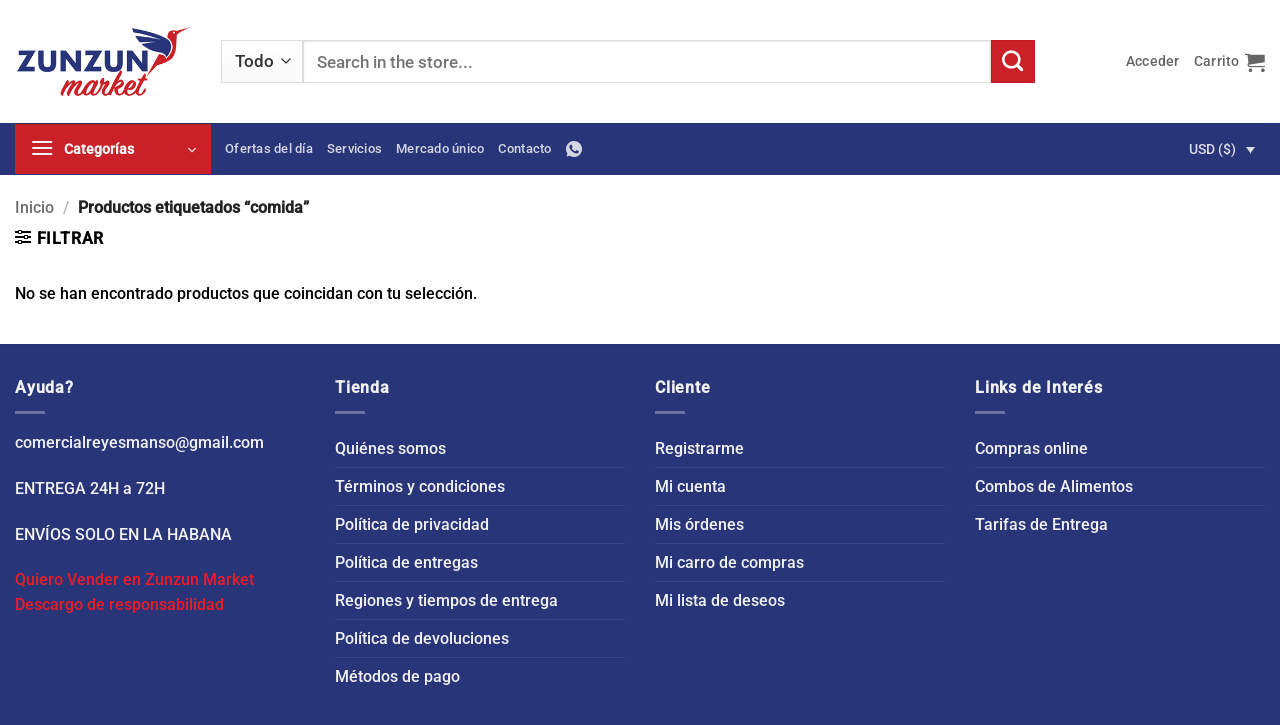

--- FILE ---
content_type: text/html; charset=UTF-8
request_url: https://zunzunmarket.com/etiqueta-producto/comida/
body_size: 22132
content:
<!DOCTYPE html>
<html lang="es-ES" class="loading-site no-js">
<head>
	<meta charset="UTF-8" />
	<link rel="profile" href="http://gmpg.org/xfn/11" />
	<link rel="pingback" href="https://zunzunmarket.com/xmlrpc.php" />

					<script>document.documentElement.className = document.documentElement.className + ' yes-js js_active js'</script>
			<script>(function(html){html.className = html.className.replace(/\bno-js\b/,'js')})(document.documentElement);</script>
<meta name='robots' content='index, follow, max-image-preview:large, max-snippet:-1, max-video-preview:-1' />
<link rel="alternate" hreflang="es" href="https://zunzunmarket.com/etiqueta-producto/comida/" />
<link rel="alternate" hreflang="x-default" href="https://zunzunmarket.com/etiqueta-producto/comida/" />
<meta name="viewport" content="width=device-width, initial-scale=1" />
	<!-- This site is optimized with the Yoast SEO plugin v25.4 - https://yoast.com/wordpress/plugins/seo/ -->
	<title>comida archivos - ZUNZUN MARKET</title>
	<link rel="canonical" href="https://zunzunmarket.com/etiqueta-producto/comida/" />
	<meta property="og:locale" content="es_ES" />
	<meta property="og:type" content="article" />
	<meta property="og:title" content="comida archivos - ZUNZUN MARKET" />
	<meta property="og:url" content="https://zunzunmarket.com/etiqueta-producto/comida/" />
	<meta property="og:site_name" content="ZUNZUN MARKET" />
	<meta name="twitter:card" content="summary_large_image" />
	<script type="application/ld+json" class="yoast-schema-graph">{"@context":"https://schema.org","@graph":[{"@type":"CollectionPage","@id":"https://zunzunmarket.com/etiqueta-producto/comida/","url":"https://zunzunmarket.com/etiqueta-producto/comida/","name":"comida archivos - ZUNZUN MARKET","isPartOf":{"@id":"https://zunzunmarket.com/#website"},"breadcrumb":{"@id":"https://zunzunmarket.com/etiqueta-producto/comida/#breadcrumb"},"inLanguage":"es"},{"@type":"BreadcrumbList","@id":"https://zunzunmarket.com/etiqueta-producto/comida/#breadcrumb","itemListElement":[{"@type":"ListItem","position":1,"name":"Portada","item":"https://zunzunmarket.com/"},{"@type":"ListItem","position":2,"name":"comida"}]},{"@type":"WebSite","@id":"https://zunzunmarket.com/#website","url":"https://zunzunmarket.com/","name":"ZUNZUN MARKET","description":"Supermercado online de Audiovisual Edici&oacute;n Media Espa&ntilde;a SL.","publisher":{"@id":"https://zunzunmarket.com/#organization"},"potentialAction":[{"@type":"SearchAction","target":{"@type":"EntryPoint","urlTemplate":"https://zunzunmarket.com/?s={search_term_string}"},"query-input":{"@type":"PropertyValueSpecification","valueRequired":true,"valueName":"search_term_string"}}],"inLanguage":"es"},{"@type":"Organization","@id":"https://zunzunmarket.com/#organization","name":"ZUNZUN MARKET","url":"https://zunzunmarket.com/","logo":{"@type":"ImageObject","inLanguage":"es","@id":"https://zunzunmarket.com/#/schema/logo/image/","url":"https://zunzunmarket.com/wp-content/uploads/2023/09/Logo_Zunzun_Market_400x400px_white_tiny.png","contentUrl":"https://zunzunmarket.com/wp-content/uploads/2023/09/Logo_Zunzun_Market_400x400px_white_tiny.png","width":400,"height":400,"caption":"ZUNZUN MARKET"},"image":{"@id":"https://zunzunmarket.com/#/schema/logo/image/"},"sameAs":["https://www.facebook.com/profile.php?id=61557545019369","https://www.instagram.com/zunzun_market?igsh=MTIyc2t3NHR6ZmNuMA=="]}]}</script>
	<!-- / Yoast SEO plugin. -->


<link rel='prefetch' href='https://zunzunmarket.com/wp-content/themes/flatsome/assets/js/flatsome.js?ver=e2eddd6c228105dac048' />
<link rel='prefetch' href='https://zunzunmarket.com/wp-content/themes/flatsome/assets/js/chunk.slider.js?ver=3.20.4' />
<link rel='prefetch' href='https://zunzunmarket.com/wp-content/themes/flatsome/assets/js/chunk.popups.js?ver=3.20.4' />
<link rel='prefetch' href='https://zunzunmarket.com/wp-content/themes/flatsome/assets/js/chunk.tooltips.js?ver=3.20.4' />
<link rel='prefetch' href='https://zunzunmarket.com/wp-content/themes/flatsome/assets/js/woocommerce.js?ver=1c9be63d628ff7c3ff4c' />
<link rel="alternate" type="application/rss+xml" title="ZUNZUN MARKET &raquo; Feed" href="https://zunzunmarket.com/feed/" />
<link rel="alternate" type="application/rss+xml" title="ZUNZUN MARKET &raquo; Feed de los comentarios" href="https://zunzunmarket.com/comments/feed/" />
<link rel="alternate" type="application/rss+xml" title="ZUNZUN MARKET &raquo; comida Etiqueta Feed" href="https://zunzunmarket.com/etiqueta-producto/comida/feed/" />
<link rel='stylesheet' id='contact-form-7-css' href='https://zunzunmarket.com/wp-content/plugins/contact-form-7/includes/css/styles.css?ver=6.0.6' type='text/css' media='all' />
<link rel='stylesheet' id='wcml-dropdown-0-css' href='//zunzunmarket.com/wp-content/plugins/woocommerce-multilingual/templates/currency-switchers/legacy-dropdown/style.css?ver=5.4.5' type='text/css' media='all' />
<style id='wcml-dropdown-0-inline-css' type='text/css'>
.product.wcml-dropdown, .product.wcml-dropdown li, .product.wcml-dropdown li li{border-color:#7f7f7f ;}.product.wcml-dropdown .wcml-cs-active-currency>a {color:#d9dae6;background-color:#283579;}
</style>
<style id='woocommerce-inline-inline-css' type='text/css'>
.woocommerce form .form-row .required { visibility: visible; }
</style>
<link rel='stylesheet' id='wpml-menu-item-0-css' href='https://zunzunmarket.com/wp-content/plugins/sitepress-multilingual-cms/templates/language-switchers/menu-item/style.min.css?ver=1' type='text/css' media='all' />
<link rel='stylesheet' id='brands-styles-css' href='https://zunzunmarket.com/wp-content/plugins/woocommerce/assets/css/brands.css?ver=9.8.5' type='text/css' media='all' />
<link rel='stylesheet' id='flatsome-woocommerce-wishlist-css' href='https://zunzunmarket.com/wp-content/themes/flatsome/inc/integrations/wc-yith-wishlist/wishlist.css?ver=3.20.4' type='text/css' media='all' />
<link rel='stylesheet' id='tropipay_styles-css' href='https://zunzunmarket.com/wp-content/plugins/tropipay/pages/assets/css/tropipay.css?ver=6.6.2' type='text/css' media='all' />
<link rel='stylesheet' id='jquery-ui-style-css' href='https://zunzunmarket.com/wp-content/plugins/woocommerce/assets/css/jquery-ui/jquery-ui.min.css?ver=9.8.5' type='text/css' media='all' />
<link rel='stylesheet' id='wcfm_fa_icon_css-css' href='https://zunzunmarket.com/wp-content/plugins/wc-frontend-manager/assets/fonts/font-awesome/css/wcfmicon.min.css?ver=6.7.19' type='text/css' media='all' />
<link rel='stylesheet' id='wcfm_core_css-css' href='https://zunzunmarket.com/wp-content/plugins/wc-frontend-manager/assets/css/min/wcfm-style-core.css?ver=6.7.19' type='text/css' media='all' />
<link rel='stylesheet' id='select2_css-css' href='https://zunzunmarket.com/wp-content/plugins/wc-frontend-manager/includes/libs/select2/select2.css?ver=6.7.19' type='text/css' media='all' />
<link rel='stylesheet' id='flatsome-main-css' href='https://zunzunmarket.com/wp-content/themes/flatsome/assets/css/flatsome.css?ver=3.20.4' type='text/css' media='all' />
<style id='flatsome-main-inline-css' type='text/css'>
@font-face {
				font-family: "fl-icons";
				font-display: block;
				src: url(https://zunzunmarket.com/wp-content/themes/flatsome/assets/css/icons/fl-icons.eot?v=3.20.4);
				src:
					url(https://zunzunmarket.com/wp-content/themes/flatsome/assets/css/icons/fl-icons.eot#iefix?v=3.20.4) format("embedded-opentype"),
					url(https://zunzunmarket.com/wp-content/themes/flatsome/assets/css/icons/fl-icons.woff2?v=3.20.4) format("woff2"),
					url(https://zunzunmarket.com/wp-content/themes/flatsome/assets/css/icons/fl-icons.ttf?v=3.20.4) format("truetype"),
					url(https://zunzunmarket.com/wp-content/themes/flatsome/assets/css/icons/fl-icons.woff?v=3.20.4) format("woff"),
					url(https://zunzunmarket.com/wp-content/themes/flatsome/assets/css/icons/fl-icons.svg?v=3.20.4#fl-icons) format("svg");
			}
</style>
<link rel='stylesheet' id='flatsome-shop-css' href='https://zunzunmarket.com/wp-content/themes/flatsome/assets/css/flatsome-shop.css?ver=3.20.4' type='text/css' media='all' />
<script type="text/javascript" id="wpml-cookie-js-extra">
/* <![CDATA[ */
var wpml_cookies = {"wp-wpml_current_language":{"value":"es","expires":1,"path":"\/"}};
var wpml_cookies = {"wp-wpml_current_language":{"value":"es","expires":1,"path":"\/"}};
/* ]]> */
</script>
<script type="text/javascript" src="https://zunzunmarket.com/wp-content/plugins/sitepress-multilingual-cms/res/js/cookies/language-cookie.js?ver=476000" id="wpml-cookie-js" defer="defer" data-wp-strategy="defer"></script>
<script type="text/javascript" src="https://zunzunmarket.com/wp-includes/js/jquery/jquery.min.js?ver=3.7.1" id="jquery-core-js"></script>
<script type="text/javascript" src="https://zunzunmarket.com/wp-content/plugins/woocommerce/assets/js/jquery-blockui/jquery.blockUI.min.js?ver=2.7.0-wc.9.8.5" id="jquery-blockui-js" data-wp-strategy="defer"></script>
<script type="text/javascript" id="wc-add-to-cart-js-extra">
/* <![CDATA[ */
var wc_add_to_cart_params = {"ajax_url":"\/wp-admin\/admin-ajax.php","wc_ajax_url":"\/?wc-ajax=%%endpoint%%","i18n_view_cart":"Ver carrito","cart_url":"https:\/\/zunzunmarket.com\/cart\/","is_cart":"","cart_redirect_after_add":"no"};
/* ]]> */
</script>
<script type="text/javascript" src="https://zunzunmarket.com/wp-content/plugins/woocommerce/assets/js/frontend/add-to-cart.min.js?ver=9.8.5" id="wc-add-to-cart-js" defer="defer" data-wp-strategy="defer"></script>
<script type="text/javascript" src="https://zunzunmarket.com/wp-content/plugins/woocommerce/assets/js/js-cookie/js.cookie.min.js?ver=2.1.4-wc.9.8.5" id="js-cookie-js" data-wp-strategy="defer"></script>
<link rel="https://api.w.org/" href="https://zunzunmarket.com/wp-json/" /><link rel="alternate" title="JSON" type="application/json" href="https://zunzunmarket.com/wp-json/wp/v2/product_tag/1929" /><link rel="EditURI" type="application/rsd+xml" title="RSD" href="https://zunzunmarket.com/xmlrpc.php?rsd" />
<meta name="generator" content="WordPress 6.6.2" />
<meta name="generator" content="WooCommerce 9.8.5" />
<meta name="generator" content="WPML ver:4.7.6 stt:1,2;" />
<!-- Added by WooCommerce Redsys Gateway v.25.0.2 - https://woo.com/products/redsys-gateway/ --><meta name="generator" content=" WooCommerce Redsys Gateway v.25.0.2"><!-- This site is powered by WooCommerce Redsys Gateway v.25.0.2 - https://woo.com/products/redsys-gateway/ --><!-- Google tag (gtag.js) -->
<script async src="https://www.googletagmanager.com/gtag/js?id=G-X6KXS9Q5J8"></script>
<script>
  window.dataLayer = window.dataLayer || [];
  function gtag(){dataLayer.push(arguments);}
  gtag('js', new Date());
  gtag('config', 'G-X6KXS9Q5J8');
  gtag('config', 'AW-16566744105');
</script>
<!-- Google Tag Manager -->
<script>(function(w,d,s,l,i){w[l]=w[l]||[];w[l].push({'gtm.start':
new Date().getTime(),event:'gtm.js'});var f=d.getElementsByTagName(s)[0],
j=d.createElement(s),dl=l!='dataLayer'?'&l='+l:'';j.async=true;j.src=
'https://www.googletagmanager.com/gtm.js?id='+i+dl;f.parentNode.insertBefore(j,f);
})(window,document,'script','dataLayer','GTM-KKG3VZS3');</script>
<!-- End Google Tag Manager -->	<noscript><style>.woocommerce-product-gallery{ opacity: 1 !important; }</style></noscript>
	<noscript><style>.lazyload[data-src]{display:none !important;}</style></noscript><style>.lazyload{background-image:none !important;}.lazyload:before{background-image:none !important;}</style><link rel="icon" href="https://zunzunmarket.com/wp-content/uploads/2023/06/cropped-cropped-Captura-de-ecra-2023-04-24-as-15.37.112-1-32x32.jpg" sizes="32x32" />
<link rel="icon" href="https://zunzunmarket.com/wp-content/uploads/2023/06/cropped-cropped-Captura-de-ecra-2023-04-24-as-15.37.112-1-192x192.jpg" sizes="192x192" />
<link rel="apple-touch-icon" href="https://zunzunmarket.com/wp-content/uploads/2023/06/cropped-cropped-Captura-de-ecra-2023-04-24-as-15.37.112-1-180x180.jpg" />
<meta name="msapplication-TileImage" content="https://zunzunmarket.com/wp-content/uploads/2023/06/cropped-cropped-Captura-de-ecra-2023-04-24-as-15.37.112-1-270x270.jpg" />
<style id="custom-css" type="text/css">:root {--primary-color: #293579;--fs-color-primary: #293579;--fs-color-secondary: #ca2027;--fs-color-success: #627D47;--fs-color-alert: #b20000;--fs-color-base: #000000;--fs-experimental-link-color: #000000;--fs-experimental-link-color-hover: #293579;}.tooltipster-base {--tooltip-color: #fff;--tooltip-bg-color: #000;}.off-canvas-right .mfp-content, .off-canvas-left .mfp-content {--drawer-width: 300px;}.off-canvas .mfp-content.off-canvas-cart {--drawer-width: 360px;}.container-width, .full-width .ubermenu-nav, .container, .row{max-width: 1360px}.row.row-collapse{max-width: 1330px}.row.row-small{max-width: 1352.5px}.row.row-large{max-width: 1390px}.header-main{height: 123px}#logo img{max-height: 123px}#logo{width:176px;}#logo img{padding:7px 0;}.header-bottom{min-height: 34px}.header-top{min-height: 43px}.transparent .header-main{height: 30px}.transparent #logo img{max-height: 30px}.has-transparent + .page-title:first-of-type,.has-transparent + #main > .page-title,.has-transparent + #main > div > .page-title,.has-transparent + #main .page-header-wrapper:first-of-type .page-title{padding-top: 80px;}.header.show-on-scroll,.stuck .header-main{height:46px!important}.stuck #logo img{max-height: 46px!important}.search-form{ width: 90%;}.header-bg-color {background-color: rgba(255,255,255,0.9)}.header-bottom {background-color: #293579}.stuck .header-main .nav > li > a{line-height: 37px }.header-bottom-nav > li > a{line-height: 16px }@media (max-width: 549px) {.header-main{height: 70px}#logo img{max-height: 70px}}h1,h2,h3,h4,h5,h6,.heading-font{color: #000000;}body{font-size: 100%;}@media screen and (max-width: 549px){body{font-size: 100%;}}body{font-family: Roboto, sans-serif;}body {font-weight: 500;font-style: normal;}.nav > li > a {font-family: Roboto, sans-serif;}.mobile-sidebar-levels-2 .nav > li > ul > li > a {font-family: Roboto, sans-serif;}.nav > li > a,.mobile-sidebar-levels-2 .nav > li > ul > li > a {font-weight: 500;font-style: normal;}h1,h2,h3,h4,h5,h6,.heading-font, .off-canvas-center .nav-sidebar.nav-vertical > li > a{font-family: Roboto, sans-serif;}h1,h2,h3,h4,h5,h6,.heading-font,.banner h1,.banner h2 {font-weight: 500;font-style: normal;}.alt-font{font-family: "Dancing Script", sans-serif;}.alt-font {font-weight: 400!important;font-style: normal!important;}button,.button{text-transform: none;}.nav > li > a, .links > li > a{text-transform: none;}.section-title span{text-transform: none;}h3.widget-title,span.widget-title{text-transform: none;}.widget:where(:not(.widget_shopping_cart)) a{color: #000000;}.widget:where(:not(.widget_shopping_cart)) a:hover{color: #293579;}.widget .tagcloud a:hover{border-color: #293579; background-color: #293579;}.is-divider{background-color: #293579;}.has-equal-box-heights .box-image {padding-top: 100%;}.badge-inner.on-sale{background-color: #ca2027}.badge-inner.new-bubble-auto{background-color: #ca2027}ins .woocommerce-Price-amount { color: #da332e; }@media screen and (min-width: 550px){.products .box-vertical .box-image{min-width: 300px!important;width: 300px!important;}}.footer-2{background-color: #293579}.absolute-footer, html{background-color: #293579}.page-title-small + main .product-container > .row{padding-top:0;}button[name='update_cart'] { display: none; }.header-vertical-menu__opener {width: 196px}.header-vertical-menu__opener{background-color: #ca2027}.nav-vertical-fly-out > li + li {border-top-width: 1px; border-top-style: solid;}/* Custom CSS *//*LINKS RED COLOR*/.section-title a {background-color: #ca2027;color: #ffffff;font-size: .9em;}.label-new.menu-item > a:after{content:"Nuevo";}.label-hot.menu-item > a:after{content:"Caliente";}.label-sale.menu-item > a:after{content:"Oferta";}.label-popular.menu-item > a:after{content:"Populares";}</style>		<style type="text/css" id="wp-custom-css">
			.wcml_currency_switcher{
    width: fit-content;		
}

.wcml-dropdown li {
  border:none;
}

.mfp-close-btn-in .mfp-close {
    color: #000 !important;
	  background: #fff !important;
	  height: 34px;
		width: 34px;
}

button.button.alt {
    font-size: 13px;
}

.box-text .button {
    margin-top: 0px;
}

.quantity.buttons_added {
    margin-right: 0px;
}

form.cart {
    margin-top: 10px;
	  margin-bottom: 0px !important;
}

.quantity {
    font-size: 13px;
}

@media only screen and (min-width:768px){
.mfp-content .set-def-store-popup-div {
    max-width: 50%;
}
}

/*sold by*/
span.wcfmmp_sold_by_label {
    display: none;
}

/*search form*/
@media only screen and (min-width:768px){
.header-search-form-wrapper {
    font-size: 18px;
}}

img.wp-image-544.alignleft {
    padding-top: 5px;
}		</style>
		<style id="kirki-inline-styles">/* cyrillic-ext */
@font-face {
  font-family: 'Roboto';
  font-style: normal;
  font-weight: 500;
  font-stretch: 100%;
  font-display: swap;
  src: url(https://zunzunmarket.com/wp-content/fonts/roboto/KFOMCnqEu92Fr1ME7kSn66aGLdTylUAMQXC89YmC2DPNWub2bVmZiArmlw.woff2) format('woff2');
  unicode-range: U+0460-052F, U+1C80-1C8A, U+20B4, U+2DE0-2DFF, U+A640-A69F, U+FE2E-FE2F;
}
/* cyrillic */
@font-face {
  font-family: 'Roboto';
  font-style: normal;
  font-weight: 500;
  font-stretch: 100%;
  font-display: swap;
  src: url(https://zunzunmarket.com/wp-content/fonts/roboto/KFOMCnqEu92Fr1ME7kSn66aGLdTylUAMQXC89YmC2DPNWub2bVmQiArmlw.woff2) format('woff2');
  unicode-range: U+0301, U+0400-045F, U+0490-0491, U+04B0-04B1, U+2116;
}
/* greek-ext */
@font-face {
  font-family: 'Roboto';
  font-style: normal;
  font-weight: 500;
  font-stretch: 100%;
  font-display: swap;
  src: url(https://zunzunmarket.com/wp-content/fonts/roboto/KFOMCnqEu92Fr1ME7kSn66aGLdTylUAMQXC89YmC2DPNWub2bVmYiArmlw.woff2) format('woff2');
  unicode-range: U+1F00-1FFF;
}
/* greek */
@font-face {
  font-family: 'Roboto';
  font-style: normal;
  font-weight: 500;
  font-stretch: 100%;
  font-display: swap;
  src: url(https://zunzunmarket.com/wp-content/fonts/roboto/KFOMCnqEu92Fr1ME7kSn66aGLdTylUAMQXC89YmC2DPNWub2bVmXiArmlw.woff2) format('woff2');
  unicode-range: U+0370-0377, U+037A-037F, U+0384-038A, U+038C, U+038E-03A1, U+03A3-03FF;
}
/* math */
@font-face {
  font-family: 'Roboto';
  font-style: normal;
  font-weight: 500;
  font-stretch: 100%;
  font-display: swap;
  src: url(https://zunzunmarket.com/wp-content/fonts/roboto/KFOMCnqEu92Fr1ME7kSn66aGLdTylUAMQXC89YmC2DPNWub2bVnoiArmlw.woff2) format('woff2');
  unicode-range: U+0302-0303, U+0305, U+0307-0308, U+0310, U+0312, U+0315, U+031A, U+0326-0327, U+032C, U+032F-0330, U+0332-0333, U+0338, U+033A, U+0346, U+034D, U+0391-03A1, U+03A3-03A9, U+03B1-03C9, U+03D1, U+03D5-03D6, U+03F0-03F1, U+03F4-03F5, U+2016-2017, U+2034-2038, U+203C, U+2040, U+2043, U+2047, U+2050, U+2057, U+205F, U+2070-2071, U+2074-208E, U+2090-209C, U+20D0-20DC, U+20E1, U+20E5-20EF, U+2100-2112, U+2114-2115, U+2117-2121, U+2123-214F, U+2190, U+2192, U+2194-21AE, U+21B0-21E5, U+21F1-21F2, U+21F4-2211, U+2213-2214, U+2216-22FF, U+2308-230B, U+2310, U+2319, U+231C-2321, U+2336-237A, U+237C, U+2395, U+239B-23B7, U+23D0, U+23DC-23E1, U+2474-2475, U+25AF, U+25B3, U+25B7, U+25BD, U+25C1, U+25CA, U+25CC, U+25FB, U+266D-266F, U+27C0-27FF, U+2900-2AFF, U+2B0E-2B11, U+2B30-2B4C, U+2BFE, U+3030, U+FF5B, U+FF5D, U+1D400-1D7FF, U+1EE00-1EEFF;
}
/* symbols */
@font-face {
  font-family: 'Roboto';
  font-style: normal;
  font-weight: 500;
  font-stretch: 100%;
  font-display: swap;
  src: url(https://zunzunmarket.com/wp-content/fonts/roboto/KFOMCnqEu92Fr1ME7kSn66aGLdTylUAMQXC89YmC2DPNWub2bVn6iArmlw.woff2) format('woff2');
  unicode-range: U+0001-000C, U+000E-001F, U+007F-009F, U+20DD-20E0, U+20E2-20E4, U+2150-218F, U+2190, U+2192, U+2194-2199, U+21AF, U+21E6-21F0, U+21F3, U+2218-2219, U+2299, U+22C4-22C6, U+2300-243F, U+2440-244A, U+2460-24FF, U+25A0-27BF, U+2800-28FF, U+2921-2922, U+2981, U+29BF, U+29EB, U+2B00-2BFF, U+4DC0-4DFF, U+FFF9-FFFB, U+10140-1018E, U+10190-1019C, U+101A0, U+101D0-101FD, U+102E0-102FB, U+10E60-10E7E, U+1D2C0-1D2D3, U+1D2E0-1D37F, U+1F000-1F0FF, U+1F100-1F1AD, U+1F1E6-1F1FF, U+1F30D-1F30F, U+1F315, U+1F31C, U+1F31E, U+1F320-1F32C, U+1F336, U+1F378, U+1F37D, U+1F382, U+1F393-1F39F, U+1F3A7-1F3A8, U+1F3AC-1F3AF, U+1F3C2, U+1F3C4-1F3C6, U+1F3CA-1F3CE, U+1F3D4-1F3E0, U+1F3ED, U+1F3F1-1F3F3, U+1F3F5-1F3F7, U+1F408, U+1F415, U+1F41F, U+1F426, U+1F43F, U+1F441-1F442, U+1F444, U+1F446-1F449, U+1F44C-1F44E, U+1F453, U+1F46A, U+1F47D, U+1F4A3, U+1F4B0, U+1F4B3, U+1F4B9, U+1F4BB, U+1F4BF, U+1F4C8-1F4CB, U+1F4D6, U+1F4DA, U+1F4DF, U+1F4E3-1F4E6, U+1F4EA-1F4ED, U+1F4F7, U+1F4F9-1F4FB, U+1F4FD-1F4FE, U+1F503, U+1F507-1F50B, U+1F50D, U+1F512-1F513, U+1F53E-1F54A, U+1F54F-1F5FA, U+1F610, U+1F650-1F67F, U+1F687, U+1F68D, U+1F691, U+1F694, U+1F698, U+1F6AD, U+1F6B2, U+1F6B9-1F6BA, U+1F6BC, U+1F6C6-1F6CF, U+1F6D3-1F6D7, U+1F6E0-1F6EA, U+1F6F0-1F6F3, U+1F6F7-1F6FC, U+1F700-1F7FF, U+1F800-1F80B, U+1F810-1F847, U+1F850-1F859, U+1F860-1F887, U+1F890-1F8AD, U+1F8B0-1F8BB, U+1F8C0-1F8C1, U+1F900-1F90B, U+1F93B, U+1F946, U+1F984, U+1F996, U+1F9E9, U+1FA00-1FA6F, U+1FA70-1FA7C, U+1FA80-1FA89, U+1FA8F-1FAC6, U+1FACE-1FADC, U+1FADF-1FAE9, U+1FAF0-1FAF8, U+1FB00-1FBFF;
}
/* vietnamese */
@font-face {
  font-family: 'Roboto';
  font-style: normal;
  font-weight: 500;
  font-stretch: 100%;
  font-display: swap;
  src: url(https://zunzunmarket.com/wp-content/fonts/roboto/KFOMCnqEu92Fr1ME7kSn66aGLdTylUAMQXC89YmC2DPNWub2bVmbiArmlw.woff2) format('woff2');
  unicode-range: U+0102-0103, U+0110-0111, U+0128-0129, U+0168-0169, U+01A0-01A1, U+01AF-01B0, U+0300-0301, U+0303-0304, U+0308-0309, U+0323, U+0329, U+1EA0-1EF9, U+20AB;
}
/* latin-ext */
@font-face {
  font-family: 'Roboto';
  font-style: normal;
  font-weight: 500;
  font-stretch: 100%;
  font-display: swap;
  src: url(https://zunzunmarket.com/wp-content/fonts/roboto/KFOMCnqEu92Fr1ME7kSn66aGLdTylUAMQXC89YmC2DPNWub2bVmaiArmlw.woff2) format('woff2');
  unicode-range: U+0100-02BA, U+02BD-02C5, U+02C7-02CC, U+02CE-02D7, U+02DD-02FF, U+0304, U+0308, U+0329, U+1D00-1DBF, U+1E00-1E9F, U+1EF2-1EFF, U+2020, U+20A0-20AB, U+20AD-20C0, U+2113, U+2C60-2C7F, U+A720-A7FF;
}
/* latin */
@font-face {
  font-family: 'Roboto';
  font-style: normal;
  font-weight: 500;
  font-stretch: 100%;
  font-display: swap;
  src: url(https://zunzunmarket.com/wp-content/fonts/roboto/KFOMCnqEu92Fr1ME7kSn66aGLdTylUAMQXC89YmC2DPNWub2bVmUiAo.woff2) format('woff2');
  unicode-range: U+0000-00FF, U+0131, U+0152-0153, U+02BB-02BC, U+02C6, U+02DA, U+02DC, U+0304, U+0308, U+0329, U+2000-206F, U+20AC, U+2122, U+2191, U+2193, U+2212, U+2215, U+FEFF, U+FFFD;
}/* vietnamese */
@font-face {
  font-family: 'Dancing Script';
  font-style: normal;
  font-weight: 400;
  font-display: swap;
  src: url(https://zunzunmarket.com/wp-content/fonts/dancing-script/If2cXTr6YS-zF4S-kcSWSVi_sxjsohD9F50Ruu7BMSo3Rep8ltA.woff2) format('woff2');
  unicode-range: U+0102-0103, U+0110-0111, U+0128-0129, U+0168-0169, U+01A0-01A1, U+01AF-01B0, U+0300-0301, U+0303-0304, U+0308-0309, U+0323, U+0329, U+1EA0-1EF9, U+20AB;
}
/* latin-ext */
@font-face {
  font-family: 'Dancing Script';
  font-style: normal;
  font-weight: 400;
  font-display: swap;
  src: url(https://zunzunmarket.com/wp-content/fonts/dancing-script/If2cXTr6YS-zF4S-kcSWSVi_sxjsohD9F50Ruu7BMSo3ROp8ltA.woff2) format('woff2');
  unicode-range: U+0100-02BA, U+02BD-02C5, U+02C7-02CC, U+02CE-02D7, U+02DD-02FF, U+0304, U+0308, U+0329, U+1D00-1DBF, U+1E00-1E9F, U+1EF2-1EFF, U+2020, U+20A0-20AB, U+20AD-20C0, U+2113, U+2C60-2C7F, U+A720-A7FF;
}
/* latin */
@font-face {
  font-family: 'Dancing Script';
  font-style: normal;
  font-weight: 400;
  font-display: swap;
  src: url(https://zunzunmarket.com/wp-content/fonts/dancing-script/If2cXTr6YS-zF4S-kcSWSVi_sxjsohD9F50Ruu7BMSo3Sup8.woff2) format('woff2');
  unicode-range: U+0000-00FF, U+0131, U+0152-0153, U+02BB-02BC, U+02C6, U+02DA, U+02DC, U+0304, U+0308, U+0329, U+2000-206F, U+20AC, U+2122, U+2191, U+2193, U+2212, U+2215, U+FEFF, U+FFFD;
}</style></head>

<body class="archive tax-product_tag term-comida term-1929 theme-flatsome woocommerce woocommerce-page woocommerce-no-js lightbox nav-dropdown-has-arrow nav-dropdown-has-shadow nav-dropdown-has-border wcfm-theme-flatsome">

<noscript><iframe src="https://www.googletagmanager.com/ns.html?id=GTM-KKG3VZS3"
height="0" width="0" style="display:none;visibility:hidden"></iframe></noscript>
<!-- End Google Tag Manager (noscript) -->
<a class="skip-link screen-reader-text" href="#main">Saltar al contenido</a>

<div id="wrapper">

	<div class="page-loader fixed fill z-top-3 ">
	<div class="page-loader-inner x50 y50 md-y50 md-x50 lg-y50 lg-x50 absolute">
		<div class="page-loader-logo" style="padding-bottom: 30px;">
	    	
<!-- Header logo -->
<a href="https://zunzunmarket.com/" title="ZUNZUN MARKET - Supermercado online de Audiovisual Edici&oacute;n Media Espa&ntilde;a SL." rel="home">
		<img width="317" height="130" src="[data-uri]" class="header_logo header-logo lazyload" alt="ZUNZUN MARKET" data-src="https://zunzunmarket.com/wp-content/uploads/2023/09/Logo_Zunzun_Market_317x130_home_tiny.png" decoding="async" data-eio-rwidth="317" data-eio-rheight="130" /><noscript><img width="317" height="130" src="https://zunzunmarket.com/wp-content/uploads/2023/09/Logo_Zunzun_Market_317x130_home_tiny.png" class="header_logo header-logo" alt="ZUNZUN MARKET" data-eio="l" /></noscript><img  width="317" height="130" src="[data-uri]" class="header-logo-dark lazyload" alt="ZUNZUN MARKET" data-src="https://zunzunmarket.com/wp-content/uploads/2023/09/Logo_Zunzun_Market_317x130_home_tiny.png" decoding="async" data-eio-rwidth="317" data-eio-rheight="130" /><noscript><img  width="317" height="130" src="https://zunzunmarket.com/wp-content/uploads/2023/09/Logo_Zunzun_Market_317x130_home_tiny.png" class="header-logo-dark" alt="ZUNZUN MARKET" data-eio="l" /></noscript></a>
	    </div>
		<div class="page-loader-spin"><div class="loading-spin"></div></div>
	</div>
	<style>
		.page-loader{opacity: 0; transition: opacity .3s; transition-delay: .3s;
			background-color: #fff;
		}
		.loading-site .page-loader{opacity: .98;}
		.page-loader-logo{max-width: 176px; animation: pageLoadZoom 1.3s ease-out; -webkit-animation: pageLoadZoom 1.3s ease-out;}
		.page-loader-spin{animation: pageLoadZoomSpin 1.3s ease-out;}
		.page-loader-spin .loading-spin{width: 40px; height: 40px; }
		@keyframes pageLoadZoom {
		    0%   {opacity:0; transform: translateY(30px);}
		    100% {opacity:1; transform: translateY(0);}
		}
		@keyframes pageLoadZoomSpin {
		    0%   {opacity:0; transform: translateY(60px);}
		    100% {opacity:1; transform: translateY(0);}
		}
	</style>
</div>

	<header id="header" class="header has-sticky sticky-jump">
		<div class="header-wrapper">
			<div id="masthead" class="header-main hide-for-sticky">
      <div class="header-inner flex-row container logo-left medium-logo-center" role="navigation">

          <!-- Logo -->
          <div id="logo" class="flex-col logo">
            
<!-- Header logo -->
<a href="https://zunzunmarket.com/" title="ZUNZUN MARKET - Supermercado online de Audiovisual Edici&oacute;n Media Espa&ntilde;a SL." rel="home">
		<img width="317" height="130" src="[data-uri]" class="header_logo header-logo lazyload" alt="ZUNZUN MARKET" data-src="https://zunzunmarket.com/wp-content/uploads/2023/09/Logo_Zunzun_Market_317x130_home_tiny.png" decoding="async" data-eio-rwidth="317" data-eio-rheight="130" /><noscript><img width="317" height="130" src="https://zunzunmarket.com/wp-content/uploads/2023/09/Logo_Zunzun_Market_317x130_home_tiny.png" class="header_logo header-logo" alt="ZUNZUN MARKET" data-eio="l" /></noscript><img  width="317" height="130" src="[data-uri]" class="header-logo-dark lazyload" alt="ZUNZUN MARKET" data-src="https://zunzunmarket.com/wp-content/uploads/2023/09/Logo_Zunzun_Market_317x130_home_tiny.png" decoding="async" data-eio-rwidth="317" data-eio-rheight="130" /><noscript><img  width="317" height="130" src="https://zunzunmarket.com/wp-content/uploads/2023/09/Logo_Zunzun_Market_317x130_home_tiny.png" class="header-logo-dark" alt="ZUNZUN MARKET" data-eio="l" /></noscript></a>
          </div>

          <!-- Mobile Left Elements -->
          <div class="flex-col show-for-medium flex-left">
            <ul class="mobile-nav nav nav-left ">
              <li class="nav-icon has-icon">
			<a href="#" class="is-small" data-open="#main-menu" data-pos="left" data-bg="main-menu-overlay" role="button" aria-label="Menú" aria-controls="main-menu" aria-expanded="false" aria-haspopup="dialog" data-flatsome-role-button>
			<i class="icon-menu" aria-hidden="true"></i>					</a>
	</li>
<li class="header-search header-search-dropdown has-icon has-dropdown menu-item-has-children">
		<a href="#" aria-label="Buscar" aria-haspopup="true" aria-expanded="false" aria-controls="ux-search-dropdown" class="nav-top-link is-small"><i class="icon-search" aria-hidden="true"></i></a>
		<ul id="ux-search-dropdown" class="nav-dropdown nav-dropdown-default">
	 	<li class="header-search-form search-form html relative has-icon">
	<div class="header-search-form-wrapper">
		<div class="searchform-wrapper ux-search-box relative is-normal"><form role="search" method="get" class="searchform" action="https://zunzunmarket.com/">
	<div class="flex-row relative">
					<div class="flex-col search-form-categories">
				<select class="search_categories resize-select mb-0" name="product_cat"><option value="" selected='selected'>Todo</option><option value="carnes-es">Carnes</option><option value="embutidos-y-ahumados-es">Embutidos y ahumados</option><option value="otros-alimentos-es">Otros alimentos</option><option value="pescados-y-mariscos-es">Pescados y mariscos</option></select>			</div>
						<div class="flex-col flex-grow">
			<label class="screen-reader-text" for="woocommerce-product-search-field-0">Buscar por:</label>
			<input type="search" id="woocommerce-product-search-field-0" class="search-field mb-0" placeholder="Search in the store..." value="" name="s" />
			<input type="hidden" name="post_type" value="product" />
							<input type="hidden" name="lang" value="es" />
					</div>
		<div class="flex-col">
			<button type="submit" value="Buscar" class="ux-search-submit submit-button secondary button  icon mb-0" aria-label="Enviar">
				<i class="icon-search" aria-hidden="true"></i>			</button>
		</div>
	</div>
	<div class="live-search-results text-left z-top"></div>
</form>
</div>	</div>
</li>
	</ul>
</li>
            </ul>
          </div>

          <!-- Left Elements -->
          <div class="flex-col hide-for-medium flex-left
            flex-grow">
            <ul class="header-nav header-nav-main nav nav-left  nav-size-medium nav-uppercase" >
              <li class="header-search-form search-form html relative has-icon">
	<div class="header-search-form-wrapper">
		<div class="searchform-wrapper ux-search-box relative is-normal"><form role="search" method="get" class="searchform" action="https://zunzunmarket.com/">
	<div class="flex-row relative">
					<div class="flex-col search-form-categories">
				<select class="search_categories resize-select mb-0" name="product_cat"><option value="" selected='selected'>Todo</option><option value="carnes-es">Carnes</option><option value="embutidos-y-ahumados-es">Embutidos y ahumados</option><option value="otros-alimentos-es">Otros alimentos</option><option value="pescados-y-mariscos-es">Pescados y mariscos</option></select>			</div>
						<div class="flex-col flex-grow">
			<label class="screen-reader-text" for="woocommerce-product-search-field-1">Buscar por:</label>
			<input type="search" id="woocommerce-product-search-field-1" class="search-field mb-0" placeholder="Search in the store..." value="" name="s" />
			<input type="hidden" name="post_type" value="product" />
							<input type="hidden" name="lang" value="es" />
					</div>
		<div class="flex-col">
			<button type="submit" value="Buscar" class="ux-search-submit submit-button secondary button  icon mb-0" aria-label="Enviar">
				<i class="icon-search" aria-hidden="true"></i>			</button>
		</div>
	</div>
	<div class="live-search-results text-left z-top"></div>
</form>
</div>	</div>
</li>
            </ul>
          </div>

          <!-- Right Elements -->
          <div class="flex-col hide-for-medium flex-right">
            <ul class="header-nav header-nav-main nav nav-right  nav-size-medium nav-uppercase">
              
<li class="account-item has-icon">

	<a href="https://zunzunmarket.com/my-account/" class="nav-top-link nav-top-not-logged-in is-small" title="Acceder" role="button" data-open="#login-form-popup" aria-controls="login-form-popup" aria-expanded="false" aria-haspopup="dialog" data-flatsome-role-button>
					<span>
			Acceder			</span>
				</a>




</li>
<li class="cart-item has-icon">

<a href="https://zunzunmarket.com/cart/" class="header-cart-link nav-top-link is-small off-canvas-toggle" title="Carrito" aria-label="Ver carrito" aria-expanded="false" aria-haspopup="dialog" role="button" data-open="#cart-popup" data-class="off-canvas-cart" data-pos="right" aria-controls="cart-popup" data-flatsome-role-button>

<span class="header-cart-title">
   Carrito     </span>

    <i class="icon-shopping-cart" aria-hidden="true" data-icon-label="0"></i>  </a>



  <!-- Cart Sidebar Popup -->
  <div id="cart-popup" class="mfp-hide">
  <div class="cart-popup-inner inner-padding cart-popup-inner--sticky">
      <div class="cart-popup-title text-center">
          <span class="heading-font uppercase">Carrito</span>
          <div class="is-divider"></div>
      </div>
	  <div class="widget_shopping_cart">
		  <div class="widget_shopping_cart_content">
			  

	<div class="ux-mini-cart-empty flex flex-row-col text-center pt pb">
				<div class="ux-mini-cart-empty-icon">
			<svg aria-hidden="true" xmlns="http://www.w3.org/2000/svg" viewBox="0 0 17 19" style="opacity:.1;height:80px;">
				<path d="M8.5 0C6.7 0 5.3 1.2 5.3 2.7v2H2.1c-.3 0-.6.3-.7.7L0 18.2c0 .4.2.8.6.8h15.7c.4 0 .7-.3.7-.7v-.1L15.6 5.4c0-.3-.3-.6-.7-.6h-3.2v-2c0-1.6-1.4-2.8-3.2-2.8zM6.7 2.7c0-.8.8-1.4 1.8-1.4s1.8.6 1.8 1.4v2H6.7v-2zm7.5 3.4 1.3 11.5h-14L2.8 6.1h2.5v1.4c0 .4.3.7.7.7.4 0 .7-.3.7-.7V6.1h3.5v1.4c0 .4.3.7.7.7s.7-.3.7-.7V6.1h2.6z" fill-rule="evenodd" clip-rule="evenodd" fill="currentColor"></path>
			</svg>
		</div>
				<p class="woocommerce-mini-cart__empty-message empty">No hay productos en el carrito.</p>
					<p class="return-to-shop">
				<a class="button primary wc-backward" href="https://zunzunmarket.com/shop/">
					Volver a la tienda				</a>
			</p>
				</div>


		  </div>
	  </div>
              </div>
  </div>

</li>
            </ul>
          </div>

          <!-- Mobile Right Elements -->
          <div class="flex-col show-for-medium flex-right">
            <ul class="mobile-nav nav nav-right ">
              
<li class="account-item has-icon">
		<a href="https://zunzunmarket.com/my-account/" class="account-link-mobile is-small" title="Mi cuenta" aria-label="Mi cuenta">
		<i class="icon-user" aria-hidden="true"></i>	</a>
	</li>
<li class="cart-item has-icon">


		<a href="https://zunzunmarket.com/cart/" class="header-cart-link nav-top-link is-small off-canvas-toggle" title="Carrito" aria-label="Ver carrito" aria-expanded="false" aria-haspopup="dialog" role="button" data-open="#cart-popup" data-class="off-canvas-cart" data-pos="right" aria-controls="cart-popup" data-flatsome-role-button>

  	<i class="icon-shopping-cart" aria-hidden="true" data-icon-label="0"></i>  </a>

</li>
            </ul>
          </div>

      </div>

            <div class="container"><div class="top-divider full-width"></div></div>
      </div>
<div id="wide-nav" class="header-bottom wide-nav nav-dark">
    <div class="flex-row container">

                        <div class="flex-col hide-for-medium flex-left">
                <ul class="nav header-nav header-bottom-nav nav-left  nav-uppercase">
                    
<li class="header-vertical-menu">
	<div class="header-vertical-menu__opener dark" tabindex="0" role="button" aria-expanded="false" aria-haspopup="menu" data-flatsome-role-button>
					<span class="header-vertical-menu__icon">
				<i class="icon-menu" aria-hidden="true"></i>			</span>
				<span class="header-vertical-menu__title">
						Categorías		</span>
		<i class="icon-angle-down" aria-hidden="true"></i>	</div>
	<div class="header-vertical-menu__fly-out">
		<div class="menu-categorias-container"><ul id="menu-categorias" class="ux-nav-vertical-menu nav-vertical-fly-out"><li id="menu-item-4726" class="menu-item menu-item-type-taxonomy menu-item-object-product_cat menu-item-4726 menu-item-design-default"><a href="https://zunzunmarket.com/categoria-producto/bebidas-e-infusiones-es/" class="nav-top-link">Bebidas e infusiones</a></li>
<li id="menu-item-4727" class="menu-item menu-item-type-taxonomy menu-item-object-product_cat menu-item-has-children menu-item-4727 menu-item-design-default has-dropdown"><a href="https://zunzunmarket.com/categoria-producto/carnes-es/" class="nav-top-link" aria-expanded="false" aria-haspopup="menu">Carnes<i class="icon-angle-down" aria-hidden="true"></i></a>
<ul class="sub-menu nav-dropdown nav-dropdown-default">
	<li id="menu-item-4730" class="menu-item menu-item-type-taxonomy menu-item-object-product_cat menu-item-4730"><a href="https://zunzunmarket.com/categoria-producto/carnes-es/carnero/">Carnero</a></li>
	<li id="menu-item-4731" class="menu-item menu-item-type-taxonomy menu-item-object-product_cat menu-item-4731"><a href="https://zunzunmarket.com/categoria-producto/carnes-es/cerdo/">Cerdo</a></li>
	<li id="menu-item-4732" class="menu-item menu-item-type-taxonomy menu-item-object-product_cat menu-item-4732"><a href="https://zunzunmarket.com/categoria-producto/carnes-es/conejo/">Conejo</a></li>
	<li id="menu-item-4733" class="menu-item menu-item-type-taxonomy menu-item-object-product_cat menu-item-4733"><a href="https://zunzunmarket.com/categoria-producto/carnes-es/mixtas/">Mixtas</a></li>
	<li id="menu-item-4734" class="menu-item menu-item-type-taxonomy menu-item-object-product_cat menu-item-4734"><a href="https://zunzunmarket.com/categoria-producto/carnes-es/otras-aves/">Otras aves</a></li>
	<li id="menu-item-4735" class="menu-item menu-item-type-taxonomy menu-item-object-product_cat menu-item-4735"><a href="https://zunzunmarket.com/categoria-producto/carnes-es/pollo/">Pollo</a></li>
	<li id="menu-item-4736" class="menu-item menu-item-type-taxonomy menu-item-object-product_cat menu-item-4736"><a href="https://zunzunmarket.com/categoria-producto/carnes-es/res/">Res</a></li>
	<li id="menu-item-4737" class="menu-item menu-item-type-taxonomy menu-item-object-product_cat menu-item-4737"><a href="https://zunzunmarket.com/categoria-producto/carnes-es/res-bufalo/">Res &#8211; Búfalo</a></li>
</ul>
</li>
<li id="menu-item-4739" class="menu-item menu-item-type-taxonomy menu-item-object-product_cat menu-item-4739 menu-item-design-default"><a href="https://zunzunmarket.com/categoria-producto/combos-packs/" class="nav-top-link">Combos &amp; Packs</a></li>
<li id="menu-item-4740" class="menu-item menu-item-type-taxonomy menu-item-object-product_cat menu-item-4740 menu-item-design-default"><a href="https://zunzunmarket.com/categoria-producto/deporte-y-ocio-es/" class="nav-top-link">Deporte y ocio</a></li>
<li id="menu-item-4741" class="menu-item menu-item-type-taxonomy menu-item-object-product_cat menu-item-4741 menu-item-design-default"><a href="https://zunzunmarket.com/categoria-producto/electrodomesticos-es/" class="nav-top-link">Electrodomésticos</a></li>
<li id="menu-item-4742" class="menu-item menu-item-type-taxonomy menu-item-object-product_cat menu-item-has-children menu-item-4742 menu-item-design-default has-dropdown"><a href="https://zunzunmarket.com/categoria-producto/embutidos-y-ahumados-es/" class="nav-top-link" aria-expanded="false" aria-haspopup="menu">Embutidos y ahumados<i class="icon-angle-down" aria-hidden="true"></i></a>
<ul class="sub-menu nav-dropdown nav-dropdown-default">
	<li id="menu-item-4744" class="menu-item menu-item-type-taxonomy menu-item-object-product_cat menu-item-4744"><a href="https://zunzunmarket.com/categoria-producto/embutidos-y-ahumados-es/chorizos-morcillas-y-salchichas/">Chorizos, morcillas y salchichas</a></li>
	<li id="menu-item-4745" class="menu-item menu-item-type-taxonomy menu-item-object-product_cat menu-item-4745"><a href="https://zunzunmarket.com/categoria-producto/embutidos-y-ahumados-es/cortes-ahumados/">Cortes ahumados</a></li>
	<li id="menu-item-4747" class="menu-item menu-item-type-taxonomy menu-item-object-product_cat menu-item-4747"><a href="https://zunzunmarket.com/categoria-producto/embutidos-y-ahumados-es/jamones/">Jamones</a></li>
	<li id="menu-item-4746" class="menu-item menu-item-type-taxonomy menu-item-object-product_cat menu-item-4746"><a href="https://zunzunmarket.com/categoria-producto/embutidos-y-ahumados-es/tocino/">Tocino</a></li>
</ul>
</li>
<li id="menu-item-4749" class="menu-item menu-item-type-taxonomy menu-item-object-product_cat menu-item-4749 menu-item-design-default"><a href="https://zunzunmarket.com/categoria-producto/ferreteria-es/" class="nav-top-link">Ferretería</a></li>
<li id="menu-item-4750" class="menu-item menu-item-type-taxonomy menu-item-object-product_cat menu-item-has-children menu-item-4750 menu-item-design-default has-dropdown"><a href="https://zunzunmarket.com/categoria-producto/higiene-personal-y-belleza/" class="nav-top-link" aria-expanded="false" aria-haspopup="menu">Higiene personal y belleza<i class="icon-angle-down" aria-hidden="true"></i></a>
<ul class="sub-menu nav-dropdown nav-dropdown-default">
	<li id="menu-item-4751" class="menu-item menu-item-type-taxonomy menu-item-object-product_cat menu-item-4751"><a href="https://zunzunmarket.com/categoria-producto/higiene-personal-y-belleza/higiene-dental/">Higiene dental</a></li>
	<li id="menu-item-4752" class="menu-item menu-item-type-taxonomy menu-item-object-product_cat menu-item-4752"><a href="https://zunzunmarket.com/categoria-producto/higiene-personal-y-belleza/higiene-femenina/">Higiene femenina</a></li>
	<li id="menu-item-4753" class="menu-item menu-item-type-taxonomy menu-item-object-product_cat menu-item-4753"><a href="https://zunzunmarket.com/categoria-producto/higiene-personal-y-belleza/higiene-para-bebes/">Higiene para bebés</a></li>
	<li id="menu-item-4754" class="menu-item menu-item-type-taxonomy menu-item-object-product_cat menu-item-4754"><a href="https://zunzunmarket.com/categoria-producto/higiene-personal-y-belleza/higiene-personal-general/">Higiene personal general</a></li>
	<li id="menu-item-4755" class="menu-item menu-item-type-taxonomy menu-item-object-product_cat menu-item-4755"><a href="https://zunzunmarket.com/categoria-producto/higiene-personal-y-belleza/incontinencia/">Incontinencia</a></li>
	<li id="menu-item-4756" class="menu-item menu-item-type-taxonomy menu-item-object-product_cat menu-item-4756"><a href="https://zunzunmarket.com/categoria-producto/higiene-personal-y-belleza/jabones-y-gel-de-bano/">Jabones y gel de baño</a></li>
	<li id="menu-item-4757" class="menu-item menu-item-type-taxonomy menu-item-object-product_cat menu-item-4757"><a href="https://zunzunmarket.com/categoria-producto/higiene-personal-y-belleza/maquillaje-manicura-y-pedicura/">Maquillaje, manicura y pedicura</a></li>
	<li id="menu-item-4758" class="menu-item menu-item-type-taxonomy menu-item-object-product_cat menu-item-4758"><a href="https://zunzunmarket.com/categoria-producto/higiene-personal-y-belleza/para-el-afeitado/">Para el afeitado</a></li>
	<li id="menu-item-4759" class="menu-item menu-item-type-taxonomy menu-item-object-product_cat menu-item-4759"><a href="https://zunzunmarket.com/categoria-producto/higiene-personal-y-belleza/para-el-cabello/">Para el cabello</a></li>
	<li id="menu-item-4760" class="menu-item menu-item-type-taxonomy menu-item-object-product_cat menu-item-4760"><a href="https://zunzunmarket.com/categoria-producto/higiene-personal-y-belleza/para-la-piel/">Para la piel</a></li>
	<li id="menu-item-4761" class="menu-item menu-item-type-taxonomy menu-item-object-product_cat menu-item-4761"><a href="https://zunzunmarket.com/categoria-producto/higiene-personal-y-belleza/perfumeria/">Perfumería</a></li>
	<li id="menu-item-4762" class="menu-item menu-item-type-taxonomy menu-item-object-product_cat menu-item-4762"><a href="https://zunzunmarket.com/categoria-producto/higiene-personal-y-belleza/talcos-y-desodorantes/">Talcos y desodorantes</a></li>
</ul>
</li>
<li id="menu-item-4765" class="menu-item menu-item-type-taxonomy menu-item-object-product_cat menu-item-4765 menu-item-design-default"><a href="https://zunzunmarket.com/categoria-producto/hogar-es/" class="nav-top-link">Hogar</a></li>
<li id="menu-item-4766" class="menu-item menu-item-type-taxonomy menu-item-object-product_cat menu-item-has-children menu-item-4766 menu-item-design-default has-dropdown"><a href="https://zunzunmarket.com/categoria-producto/otros-alimentos-es/" class="nav-top-link" aria-expanded="false" aria-haspopup="menu">Otros alimentos<i class="icon-angle-down" aria-hidden="true"></i></a>
<ul class="sub-menu nav-dropdown nav-dropdown-default">
	<li id="menu-item-4767" class="menu-item menu-item-type-taxonomy menu-item-object-product_cat menu-item-4767"><a href="https://zunzunmarket.com/categoria-producto/otros-alimentos-es/aceites-y-grasas/">Aceites y grasas</a></li>
	<li id="menu-item-4768" class="menu-item menu-item-type-taxonomy menu-item-object-product_cat menu-item-4768"><a href="https://zunzunmarket.com/categoria-producto/otros-alimentos-es/condimentos-y-saborizantes/">Condimentos y saborizantes</a></li>
	<li id="menu-item-4769" class="menu-item menu-item-type-taxonomy menu-item-object-product_cat menu-item-4769"><a href="https://zunzunmarket.com/categoria-producto/otros-alimentos-es/conservas/">Conservas</a></li>
	<li id="menu-item-4770" class="menu-item menu-item-type-taxonomy menu-item-object-product_cat menu-item-4770"><a href="https://zunzunmarket.com/categoria-producto/otros-alimentos-es/dulces-y-panes/">Dulces y panes</a></li>
	<li id="menu-item-4771" class="menu-item menu-item-type-taxonomy menu-item-object-product_cat menu-item-4771"><a href="https://zunzunmarket.com/categoria-producto/otros-alimentos-es/lacteos-huevos-y-helados/">Lácteos, huevos y helados</a></li>
	<li id="menu-item-4772" class="menu-item menu-item-type-taxonomy menu-item-object-product_cat menu-item-4772"><a href="https://zunzunmarket.com/categoria-producto/otros-alimentos-es/pastas-granos-y-cereales/">Pastas, granos y cereales</a></li>
	<li id="menu-item-4773" class="menu-item menu-item-type-taxonomy menu-item-object-product_cat menu-item-4773"><a href="https://zunzunmarket.com/categoria-producto/otros-alimentos-es/preelaborados/">Preelaborados</a></li>
	<li id="menu-item-4774" class="menu-item menu-item-type-taxonomy menu-item-object-product_cat menu-item-4774"><a href="https://zunzunmarket.com/categoria-producto/otros-alimentos-es/preparaciones-instantaneas/">Preparaciones instantáneas</a></li>
</ul>
</li>
<li id="menu-item-4776" class="menu-item menu-item-type-taxonomy menu-item-object-product_cat menu-item-4776 menu-item-design-default"><a href="https://zunzunmarket.com/categoria-producto/otros-productos-es/" class="nav-top-link">Otros productos</a></li>
<li id="menu-item-4777" class="menu-item menu-item-type-taxonomy menu-item-object-product_cat menu-item-4777 menu-item-design-default"><a href="https://zunzunmarket.com/categoria-producto/pescados-y-mariscos-es/" class="nav-top-link">Pescados y mariscos</a></li>
<li id="menu-item-4778" class="menu-item menu-item-type-taxonomy menu-item-object-product_cat menu-item-4778 menu-item-design-default"><a href="https://zunzunmarket.com/categoria-producto/productos-zunzun/" class="nav-top-link">Productos Zunzun</a></li>
<li id="menu-item-4779" class="menu-item menu-item-type-taxonomy menu-item-object-product_cat menu-item-4779 menu-item-design-default"><a href="https://zunzunmarket.com/categoria-producto/ropa-calzado-y-accesorios-es/" class="nav-top-link">Ropa, calzado y accesorios</a></li>
</ul></div>	</div>
</li>
<li id="menu-item-537" class="menu-item menu-item-type-post_type menu-item-object-page menu-item-537 menu-item-design-default"><a href="https://zunzunmarket.com/ofertas-del-dia/" class="nav-top-link">Ofertas del día</a></li>
<li id="menu-item-2646" class="menu-item menu-item-type-post_type menu-item-object-page menu-item-2646 menu-item-design-default"><a href="https://zunzunmarket.com/lista-de-tiendas/" class="nav-top-link">Servicios</a></li>
<li id="menu-item-186" class="menu-item menu-item-type-post_type menu-item-object-page menu-item-186 menu-item-design-default"><a href="https://zunzunmarket.com/shop/" class="nav-top-link">Mercado único</a></li>
<li id="menu-item-447" class="menu-item menu-item-type-post_type menu-item-object-page menu-item-447 menu-item-design-default"><a href="https://zunzunmarket.com/contacto/" class="nav-top-link">Contacto</a></li>
<li class="header-contact-wrapper">
		<ul id="header-contact" class="nav medium-nav-center nav-divided nav-uppercase header-contact">
		
			
			
			
							<li>
					<a href="https://wa.me/+5352421685" class="tooltip" title="+5352421685" target="_blank" rel="noopener">
						<i class="icon-whatsapp" aria-hidden="true" style="font-size:16px;"></i>						<span>
													</span>
					</a>
				</li>
				</ul>
</li>
                </ul>
            </div>
            
            
                        <div class="flex-col hide-for-medium flex-right flex-grow">
              <ul class="nav header-nav header-bottom-nav nav-right  nav-uppercase">
                   <li class="html custom html_nav_position_text_top"><div class="wcml-dropdown product wcml_currency_switcher" >
	<ul>
		<li class="wcml-cs-active-currency" >
			<a class="wcml-cs-item-toggle">USD (&#36;)</a>
			<ul class="wcml-cs-submenu">
																								<li>
							<a rel="EUR">EUR (&euro;)</a>
						</li>
												</ul>
		</li>
	</ul>
</div></li>              </ul>
            </div>
            
                          <div class="flex-col show-for-medium flex-grow">
                  <ul class="nav header-bottom-nav nav-center mobile-nav  nav-uppercase">
                      <li class="html custom html_nav_position_text_top"><div class="wcml-dropdown product wcml_currency_switcher" >
	<ul>
		<li class="wcml-cs-active-currency" >
			<a class="wcml-cs-item-toggle">USD (&#36;)</a>
			<ul class="wcml-cs-submenu">
																								<li>
							<a rel="EUR">EUR (&euro;)</a>
						</li>
												</ul>
		</li>
	</ul>
</div></li><li class="html header-social-icons ml-0">
	<div class="social-icons follow-icons" ><a href="https://www.facebook.com/share/14BzYwAajW/" target="_blank" data-label="Facebook" class="icon plain tooltip facebook" title="Síguenos en Facebook" aria-label="Síguenos en Facebook" rel="noopener nofollow"><i class="icon-facebook" aria-hidden="true"></i></a><a href="mailto:info@zunzunmarket.com" data-label="E-mail" target="_blank" class="icon plain tooltip email" title="Envíanos un email" aria-label="Envíanos un email" rel="nofollow noopener"><i class="icon-envelop" aria-hidden="true"></i></a></div></li>
<li class="header-contact-wrapper">
		<ul id="header-contact" class="nav medium-nav-center nav-divided nav-uppercase header-contact">
		
			
			
			
							<li>
					<a href="https://wa.me/+5352421685" class="tooltip" title="+5352421685" target="_blank" rel="noopener">
						<i class="icon-whatsapp" aria-hidden="true" style="font-size:16px;"></i>						<span>
													</span>
					</a>
				</li>
				</ul>
</li>
                  </ul>
              </div>
            
    </div>
</div>

<div class="header-bg-container fill"><div class="header-bg-image fill"></div><div class="header-bg-color fill"></div></div>		</div>
	</header>

	<div class="shop-page-title category-page-title page-title ">
	<div class="page-title-inner flex-row  medium-flex-wrap container">
		<div class="flex-col flex-grow medium-text-center">
			<div class="is-medium">
	<nav class="woocommerce-breadcrumb breadcrumbs " aria-label="Breadcrumb"><a href="https://zunzunmarket.com">Inicio</a> <span class="divider">&#47;</span> Productos etiquetados &ldquo;comida&rdquo;</nav></div>
<div class="category-filtering category-filter-row ">
	<a href="#" data-open="#shop-sidebar" data-pos="left" class="filter-button uppercase plain" role="button" aria-controls="shop-sidebar" aria-expanded="false" aria-haspopup="dialog" data-flatsome-role-button>
		<i class="icon-equalizer" aria-hidden="true"></i>		<strong>Filtrar</strong>
	</a>
	<div class="inline-block">
			</div>
</div>
		</div>
		<div class="flex-col medium-text-center">
					</div>
	</div>
</div>

	<main id="main" class="">
<div class="row category-page-row">

		<div class="col large-12">
		<div class="shop-container">
<div class="woocommerce-no-products-found">
	
	<div class="woocommerce-info message-wrapper" role="status">
		<div class="message-container container medium-text-center">
			No se han encontrado productos que coincidan con tu selección.		</div>
	</div>
	</div>

		</div><!-- shop container -->

		</div>

		<div id="shop-sidebar" class="mfp-hide">
			<div class="sidebar-inner">
				<aside id="woocommerce_product_search-2" class="widget woocommerce widget_product_search"><span class="widget-title shop-sidebar">Search</span><div class="is-divider small"></div><form role="search" method="get" class="searchform" action="https://zunzunmarket.com/">
	<div class="flex-row relative">
					<div class="flex-col search-form-categories">
				<select class="search_categories resize-select mb-0" name="product_cat"><option value="" selected='selected'>Todo</option><option value="carnes-es">Carnes</option><option value="embutidos-y-ahumados-es">Embutidos y ahumados</option><option value="otros-alimentos-es">Otros alimentos</option><option value="pescados-y-mariscos-es">Pescados y mariscos</option></select>			</div>
						<div class="flex-col flex-grow">
			<label class="screen-reader-text" for="woocommerce-product-search-field-2">Buscar por:</label>
			<input type="search" id="woocommerce-product-search-field-2" class="search-field mb-0" placeholder="Search in the store..." value="" name="s" />
			<input type="hidden" name="post_type" value="product" />
							<input type="hidden" name="lang" value="es" />
					</div>
		<div class="flex-col">
			<button type="submit" value="Buscar" class="ux-search-submit submit-button secondary button  icon mb-0" aria-label="Enviar">
				<i class="icon-search" aria-hidden="true"></i>			</button>
		</div>
	</div>
	<div class="live-search-results text-left z-top"></div>
</form>
</aside><aside id="woocommerce_product_categories-2" class="widget woocommerce widget_product_categories"><span class="widget-title shop-sidebar">Product categories</span><div class="is-divider small"></div><ul class="product-categories"><li class="cat-item cat-item-229"><a href="https://zunzunmarket.com/categoria-producto/bebidas-e-infusiones-es/">Bebidas e infusiones</a></li>
<li class="cat-item cat-item-205 cat-parent"><a href="https://zunzunmarket.com/categoria-producto/carnes-es/">Carnes</a><ul class='children'>
<li class="cat-item cat-item-207"><a href="https://zunzunmarket.com/categoria-producto/carnes-es/carnero/">Carnero</a></li>
<li class="cat-item cat-item-208"><a href="https://zunzunmarket.com/categoria-producto/carnes-es/cerdo/">Cerdo</a></li>
<li class="cat-item cat-item-209"><a href="https://zunzunmarket.com/categoria-producto/carnes-es/conejo/">Conejo</a></li>
<li class="cat-item cat-item-210"><a href="https://zunzunmarket.com/categoria-producto/carnes-es/mixtas/">Mixtas</a></li>
<li class="cat-item cat-item-211"><a href="https://zunzunmarket.com/categoria-producto/carnes-es/otras-aves/">Otras aves</a></li>
<li class="cat-item cat-item-212"><a href="https://zunzunmarket.com/categoria-producto/carnes-es/pollo/">Pollo</a></li>
<li class="cat-item cat-item-213"><a href="https://zunzunmarket.com/categoria-producto/carnes-es/res/">Res</a></li>
<li class="cat-item cat-item-214"><a href="https://zunzunmarket.com/categoria-producto/carnes-es/res-bufalo/">Res - Búfalo</a></li>
</ul>
</li>
<li class="cat-item cat-item-642"><a href="https://zunzunmarket.com/categoria-producto/combos-packs/">Combos &amp; Packs</a></li>
<li class="cat-item cat-item-243"><a href="https://zunzunmarket.com/categoria-producto/deporte-y-ocio-es/">Deporte y ocio</a></li>
<li class="cat-item cat-item-246"><a href="https://zunzunmarket.com/categoria-producto/electrodomesticos-es/">Electrodomésticos</a></li>
<li class="cat-item cat-item-206 cat-parent"><a href="https://zunzunmarket.com/categoria-producto/embutidos-y-ahumados-es/">Embutidos y ahumados</a><ul class='children'>
<li class="cat-item cat-item-215"><a href="https://zunzunmarket.com/categoria-producto/embutidos-y-ahumados-es/chorizos-morcillas-y-salchichas/">Chorizos, morcillas y salchichas</a></li>
<li class="cat-item cat-item-216"><a href="https://zunzunmarket.com/categoria-producto/embutidos-y-ahumados-es/cortes-ahumados/">Cortes ahumados</a></li>
<li class="cat-item cat-item-217"><a href="https://zunzunmarket.com/categoria-producto/embutidos-y-ahumados-es/jamones/">Jamones</a></li>
<li class="cat-item cat-item-218"><a href="https://zunzunmarket.com/categoria-producto/embutidos-y-ahumados-es/tocino/">Tocino</a></li>
</ul>
</li>
<li class="cat-item cat-item-244"><a href="https://zunzunmarket.com/categoria-producto/ferreteria-es/">Ferretería</a></li>
<li class="cat-item cat-item-641 cat-parent"><a href="https://zunzunmarket.com/categoria-producto/higiene-personal-y-belleza/">Higiene personal y belleza</a><ul class='children'>
<li class="cat-item cat-item-231"><a href="https://zunzunmarket.com/categoria-producto/higiene-personal-y-belleza/higiene-dental/">Higiene dental</a></li>
<li class="cat-item cat-item-232"><a href="https://zunzunmarket.com/categoria-producto/higiene-personal-y-belleza/higiene-femenina/">Higiene femenina</a></li>
<li class="cat-item cat-item-233"><a href="https://zunzunmarket.com/categoria-producto/higiene-personal-y-belleza/higiene-para-bebes/">Higiene para bebés</a></li>
<li class="cat-item cat-item-234"><a href="https://zunzunmarket.com/categoria-producto/higiene-personal-y-belleza/higiene-personal-general/">Higiene personal general</a></li>
<li class="cat-item cat-item-235"><a href="https://zunzunmarket.com/categoria-producto/higiene-personal-y-belleza/incontinencia/">Incontinencia</a></li>
<li class="cat-item cat-item-236"><a href="https://zunzunmarket.com/categoria-producto/higiene-personal-y-belleza/jabones-y-gel-de-bano/">Jabones y gel de baño</a></li>
<li class="cat-item cat-item-237"><a href="https://zunzunmarket.com/categoria-producto/higiene-personal-y-belleza/maquillaje-manicura-y-pedicura/">Maquillaje, manicura y pedicura</a></li>
<li class="cat-item cat-item-238"><a href="https://zunzunmarket.com/categoria-producto/higiene-personal-y-belleza/para-el-afeitado/">Para el afeitado</a></li>
<li class="cat-item cat-item-239"><a href="https://zunzunmarket.com/categoria-producto/higiene-personal-y-belleza/para-el-cabello/">Para el cabello</a></li>
<li class="cat-item cat-item-240"><a href="https://zunzunmarket.com/categoria-producto/higiene-personal-y-belleza/para-la-piel/">Para la piel</a></li>
<li class="cat-item cat-item-241"><a href="https://zunzunmarket.com/categoria-producto/higiene-personal-y-belleza/perfumeria/">Perfumería</a></li>
<li class="cat-item cat-item-242"><a href="https://zunzunmarket.com/categoria-producto/higiene-personal-y-belleza/talcos-y-desodorantes/">Talcos y desodorantes</a></li>
</ul>
</li>
<li class="cat-item cat-item-245"><a href="https://zunzunmarket.com/categoria-producto/hogar-es/">Hogar</a></li>
<li class="cat-item cat-item-219 cat-parent"><a href="https://zunzunmarket.com/categoria-producto/otros-alimentos-es/">Otros alimentos</a><ul class='children'>
<li class="cat-item cat-item-220"><a href="https://zunzunmarket.com/categoria-producto/otros-alimentos-es/aceites-y-grasas/">Aceites y grasas</a></li>
<li class="cat-item cat-item-221"><a href="https://zunzunmarket.com/categoria-producto/otros-alimentos-es/condimentos-y-saborizantes/">Condimentos y saborizantes</a></li>
<li class="cat-item cat-item-222"><a href="https://zunzunmarket.com/categoria-producto/otros-alimentos-es/conservas/">Conservas</a></li>
<li class="cat-item cat-item-223"><a href="https://zunzunmarket.com/categoria-producto/otros-alimentos-es/dulces-y-panes/">Dulces y panes</a></li>
<li class="cat-item cat-item-224"><a href="https://zunzunmarket.com/categoria-producto/otros-alimentos-es/lacteos-huevos-y-helados/">Lácteos, huevos y helados</a></li>
<li class="cat-item cat-item-225"><a href="https://zunzunmarket.com/categoria-producto/otros-alimentos-es/pastas-granos-y-cereales/">Pastas, granos y cereales</a></li>
<li class="cat-item cat-item-226"><a href="https://zunzunmarket.com/categoria-producto/otros-alimentos-es/preelaborados/">Preelaborados</a></li>
<li class="cat-item cat-item-227"><a href="https://zunzunmarket.com/categoria-producto/otros-alimentos-es/preparaciones-instantaneas/">Preparaciones instantáneas</a></li>
</ul>
</li>
<li class="cat-item cat-item-248"><a href="https://zunzunmarket.com/categoria-producto/otros-productos-es/">Otros productos</a></li>
<li class="cat-item cat-item-228"><a href="https://zunzunmarket.com/categoria-producto/pescados-y-mariscos-es/">Pescados y mariscos</a></li>
<li class="cat-item cat-item-276"><a href="https://zunzunmarket.com/categoria-producto/productos-zunzun/">Productos Zunzun</a></li>
<li class="cat-item cat-item-247"><a href="https://zunzunmarket.com/categoria-producto/ropa-calzado-y-accesorios-es/">Ropa, calzado y accesorios</a></li>
</ul></aside>			</div>
		</div>
</div>

</main>

<footer id="footer" class="footer-wrapper">

	
<!-- FOOTER 1 -->

<!-- FOOTER 2 -->
<div class="footer-widgets footer footer-2 dark">
		<div class="row dark large-columns-4 mb-0">
	   		<div id="text-2" class="col pb-0 widget widget_text"><span class="widget-title">Ayuda?</span><div class="is-divider small"></div>			<div class="textwidget"><p>comercialreyesmanso@gmail.com</p>
<p>ENTREGA 24H a 72H</p>
<p>ENVÍOS SOLO EN LA HABANA</p>
<p><span style="color: #ed1c24;"><a style="color: #ed1c24;" href="https://zunzunmarket.com/quiero-vender-en-zunzun-market/">Quiero Vender en Zunzun Market</a></span><br />
<span style="color: #ed1c24;"><a style="color: #ed1c24;" href="https://zunzunmarket.com/descargo-de-responsabilidad/">Descargo de responsabilidad</a></span></p>
</div>
		</div><div id="nav_menu-2" class="col pb-0 widget widget_nav_menu"><span class="widget-title">Tienda</span><div class="is-divider small"></div><div class="menu-footer-2-container"><ul id="menu-footer-2" class="menu"><li id="menu-item-4676" class="menu-item menu-item-type-post_type menu-item-object-page menu-item-4676"><a href="https://zunzunmarket.com/quienes-somos/">Quiénes somos</a></li>
<li id="menu-item-426" class="menu-item menu-item-type-post_type menu-item-object-page menu-item-426"><a href="https://zunzunmarket.com/terminos-y-condiciones/">Términos y condiciones</a></li>
<li id="menu-item-425" class="menu-item menu-item-type-post_type menu-item-object-page menu-item-privacy-policy menu-item-425"><a rel="privacy-policy" href="https://zunzunmarket.com/politica-de-privacidad/">Política de privacidad</a></li>
<li id="menu-item-424" class="menu-item menu-item-type-post_type menu-item-object-page menu-item-424"><a href="https://zunzunmarket.com/politica-de-entregas/">Política de entregas</a></li>
<li id="menu-item-423" class="menu-item menu-item-type-post_type menu-item-object-page menu-item-423"><a href="https://zunzunmarket.com/tiempos-y-tarifas-de-entrega/">Regiones y tiempos de entrega</a></li>
<li id="menu-item-422" class="menu-item menu-item-type-post_type menu-item-object-page menu-item-422"><a href="https://zunzunmarket.com/politica-de-devoluciones/">Política de devoluciones</a></li>
<li id="menu-item-421" class="menu-item menu-item-type-post_type menu-item-object-page menu-item-421"><a href="https://zunzunmarket.com/metodos-de-pago/">Métodos de pago</a></li>
</ul></div></div><div id="nav_menu-3" class="col pb-0 widget widget_nav_menu"><span class="widget-title">Cliente</span><div class="is-divider small"></div><div class="menu-footer-3-container"><ul id="menu-footer-3" class="menu"><li id="menu-item-840" class="menu-item menu-item-type-post_type menu-item-object-page menu-item-840"><a href="https://zunzunmarket.com/register-page/">Registrarme</a></li>
<li id="menu-item-391" class="menu-item menu-item-type-post_type menu-item-object-page menu-item-391"><a href="https://zunzunmarket.com/my-account/">Mi cuenta</a></li>
<li id="menu-item-276" class="menu-item menu-item-type-custom menu-item-object-custom menu-item-276"><a href="https://zunzunmarket.com/my-account/orders/">Mis órdenes</a></li>
<li id="menu-item-392" class="menu-item menu-item-type-post_type menu-item-object-page menu-item-392"><a href="https://zunzunmarket.com/cart/">Mi carro de compras</a></li>
<li id="menu-item-393" class="menu-item menu-item-type-post_type menu-item-object-page menu-item-393"><a href="https://zunzunmarket.com/wishlist/">Mi lista de deseos</a></li>
</ul></div></div><div id="nav_menu-4" class="col pb-0 widget widget_nav_menu"><span class="widget-title">Links de Interés</span><div class="is-divider small"></div><div class="menu-footer-4-container"><ul id="menu-footer-4" class="menu"><li id="menu-item-438" class="menu-item menu-item-type-post_type menu-item-object-page menu-item-438"><a href="https://zunzunmarket.com/compras-online/">Compras online</a></li>
<li id="menu-item-437" class="menu-item menu-item-type-post_type menu-item-object-page menu-item-437"><a href="https://zunzunmarket.com/combos-de-alimentos/">Combos de Alimentos</a></li>
<li id="menu-item-436" class="menu-item menu-item-type-post_type menu-item-object-page menu-item-436"><a href="https://zunzunmarket.com/tarifas-de-entrega/">Tarifas de Entrega</a></li>
</ul></div></div>		</div>
</div>



<div class="absolute-footer dark medium-text-center text-center">
  <div class="container clearfix">

    
    <div class="footer-primary pull-left">
            <div class="copyright-footer">
        <p>Los servicios disponibles a través de este sitio son ofrecidos por Audiovisual Edición Media España SL. 174 Paseo de la Habana, 28036 Madrid.<br />
info@zunzunmarket.com. Supermercado online.<br />
<strong>Copyright © 2025. Todos los derechos reservados.</strong></p>      </div>
          </div>
  </div>
</div>
<button type="button" id="top-link" class="back-to-top button icon invert plain fixed bottom z-1 is-outline circle hide-for-medium" aria-label="Ir arriba"><i class="icon-angle-up" aria-hidden="true"></i></button>
</footer>

</div>

<div id="main-menu" class="mobile-sidebar no-scrollbar mfp-hide">

	
	<div class="sidebar-menu no-scrollbar ">

		
		
			<ul class="sidebar-menu-tabs flex nav nav-line-bottom nav-uppercase">
				<li class="sidebar-menu-tabs__tab active">
					<a class="sidebar-menu-tabs__tab-link" href="#">
						<span class="sidebar-menu-tabs__tab-text">Menú</span>
					</a>
				</li>
				<li class="sidebar-menu-tabs__tab">
					<a class="sidebar-menu-tabs__tab-link" href="#">
						<span class="sidebar-menu-tabs__tab-text">Categorías</span>
					</a>
				</li>
			</ul>

			<ul class="nav nav-sidebar nav-vertical nav-uppercase hidden" data-tab="2">
				<li class="menu-item menu-item-type-taxonomy menu-item-object-product_cat menu-item-4726"><a href="https://zunzunmarket.com/categoria-producto/bebidas-e-infusiones-es/">Bebidas e infusiones</a></li>
<li class="menu-item menu-item-type-taxonomy menu-item-object-product_cat menu-item-has-children menu-item-4727"><a href="https://zunzunmarket.com/categoria-producto/carnes-es/">Carnes</a>
<ul class="sub-menu nav-sidebar-ul children">
	<li class="menu-item menu-item-type-taxonomy menu-item-object-product_cat menu-item-4730"><a href="https://zunzunmarket.com/categoria-producto/carnes-es/carnero/">Carnero</a></li>
	<li class="menu-item menu-item-type-taxonomy menu-item-object-product_cat menu-item-4731"><a href="https://zunzunmarket.com/categoria-producto/carnes-es/cerdo/">Cerdo</a></li>
	<li class="menu-item menu-item-type-taxonomy menu-item-object-product_cat menu-item-4732"><a href="https://zunzunmarket.com/categoria-producto/carnes-es/conejo/">Conejo</a></li>
	<li class="menu-item menu-item-type-taxonomy menu-item-object-product_cat menu-item-4733"><a href="https://zunzunmarket.com/categoria-producto/carnes-es/mixtas/">Mixtas</a></li>
	<li class="menu-item menu-item-type-taxonomy menu-item-object-product_cat menu-item-4734"><a href="https://zunzunmarket.com/categoria-producto/carnes-es/otras-aves/">Otras aves</a></li>
	<li class="menu-item menu-item-type-taxonomy menu-item-object-product_cat menu-item-4735"><a href="https://zunzunmarket.com/categoria-producto/carnes-es/pollo/">Pollo</a></li>
	<li class="menu-item menu-item-type-taxonomy menu-item-object-product_cat menu-item-4736"><a href="https://zunzunmarket.com/categoria-producto/carnes-es/res/">Res</a></li>
	<li class="menu-item menu-item-type-taxonomy menu-item-object-product_cat menu-item-4737"><a href="https://zunzunmarket.com/categoria-producto/carnes-es/res-bufalo/">Res &#8211; Búfalo</a></li>
</ul>
</li>
<li class="menu-item menu-item-type-taxonomy menu-item-object-product_cat menu-item-4739"><a href="https://zunzunmarket.com/categoria-producto/combos-packs/">Combos &amp; Packs</a></li>
<li class="menu-item menu-item-type-taxonomy menu-item-object-product_cat menu-item-4740"><a href="https://zunzunmarket.com/categoria-producto/deporte-y-ocio-es/">Deporte y ocio</a></li>
<li class="menu-item menu-item-type-taxonomy menu-item-object-product_cat menu-item-4741"><a href="https://zunzunmarket.com/categoria-producto/electrodomesticos-es/">Electrodomésticos</a></li>
<li class="menu-item menu-item-type-taxonomy menu-item-object-product_cat menu-item-has-children menu-item-4742"><a href="https://zunzunmarket.com/categoria-producto/embutidos-y-ahumados-es/">Embutidos y ahumados</a>
<ul class="sub-menu nav-sidebar-ul children">
	<li class="menu-item menu-item-type-taxonomy menu-item-object-product_cat menu-item-4744"><a href="https://zunzunmarket.com/categoria-producto/embutidos-y-ahumados-es/chorizos-morcillas-y-salchichas/">Chorizos, morcillas y salchichas</a></li>
	<li class="menu-item menu-item-type-taxonomy menu-item-object-product_cat menu-item-4745"><a href="https://zunzunmarket.com/categoria-producto/embutidos-y-ahumados-es/cortes-ahumados/">Cortes ahumados</a></li>
	<li class="menu-item menu-item-type-taxonomy menu-item-object-product_cat menu-item-4747"><a href="https://zunzunmarket.com/categoria-producto/embutidos-y-ahumados-es/jamones/">Jamones</a></li>
	<li class="menu-item menu-item-type-taxonomy menu-item-object-product_cat menu-item-4746"><a href="https://zunzunmarket.com/categoria-producto/embutidos-y-ahumados-es/tocino/">Tocino</a></li>
</ul>
</li>
<li class="menu-item menu-item-type-taxonomy menu-item-object-product_cat menu-item-4749"><a href="https://zunzunmarket.com/categoria-producto/ferreteria-es/">Ferretería</a></li>
<li class="menu-item menu-item-type-taxonomy menu-item-object-product_cat menu-item-has-children menu-item-4750"><a href="https://zunzunmarket.com/categoria-producto/higiene-personal-y-belleza/">Higiene personal y belleza</a>
<ul class="sub-menu nav-sidebar-ul children">
	<li class="menu-item menu-item-type-taxonomy menu-item-object-product_cat menu-item-4751"><a href="https://zunzunmarket.com/categoria-producto/higiene-personal-y-belleza/higiene-dental/">Higiene dental</a></li>
	<li class="menu-item menu-item-type-taxonomy menu-item-object-product_cat menu-item-4752"><a href="https://zunzunmarket.com/categoria-producto/higiene-personal-y-belleza/higiene-femenina/">Higiene femenina</a></li>
	<li class="menu-item menu-item-type-taxonomy menu-item-object-product_cat menu-item-4753"><a href="https://zunzunmarket.com/categoria-producto/higiene-personal-y-belleza/higiene-para-bebes/">Higiene para bebés</a></li>
	<li class="menu-item menu-item-type-taxonomy menu-item-object-product_cat menu-item-4754"><a href="https://zunzunmarket.com/categoria-producto/higiene-personal-y-belleza/higiene-personal-general/">Higiene personal general</a></li>
	<li class="menu-item menu-item-type-taxonomy menu-item-object-product_cat menu-item-4755"><a href="https://zunzunmarket.com/categoria-producto/higiene-personal-y-belleza/incontinencia/">Incontinencia</a></li>
	<li class="menu-item menu-item-type-taxonomy menu-item-object-product_cat menu-item-4756"><a href="https://zunzunmarket.com/categoria-producto/higiene-personal-y-belleza/jabones-y-gel-de-bano/">Jabones y gel de baño</a></li>
	<li class="menu-item menu-item-type-taxonomy menu-item-object-product_cat menu-item-4757"><a href="https://zunzunmarket.com/categoria-producto/higiene-personal-y-belleza/maquillaje-manicura-y-pedicura/">Maquillaje, manicura y pedicura</a></li>
	<li class="menu-item menu-item-type-taxonomy menu-item-object-product_cat menu-item-4758"><a href="https://zunzunmarket.com/categoria-producto/higiene-personal-y-belleza/para-el-afeitado/">Para el afeitado</a></li>
	<li class="menu-item menu-item-type-taxonomy menu-item-object-product_cat menu-item-4759"><a href="https://zunzunmarket.com/categoria-producto/higiene-personal-y-belleza/para-el-cabello/">Para el cabello</a></li>
	<li class="menu-item menu-item-type-taxonomy menu-item-object-product_cat menu-item-4760"><a href="https://zunzunmarket.com/categoria-producto/higiene-personal-y-belleza/para-la-piel/">Para la piel</a></li>
	<li class="menu-item menu-item-type-taxonomy menu-item-object-product_cat menu-item-4761"><a href="https://zunzunmarket.com/categoria-producto/higiene-personal-y-belleza/perfumeria/">Perfumería</a></li>
	<li class="menu-item menu-item-type-taxonomy menu-item-object-product_cat menu-item-4762"><a href="https://zunzunmarket.com/categoria-producto/higiene-personal-y-belleza/talcos-y-desodorantes/">Talcos y desodorantes</a></li>
</ul>
</li>
<li class="menu-item menu-item-type-taxonomy menu-item-object-product_cat menu-item-4765"><a href="https://zunzunmarket.com/categoria-producto/hogar-es/">Hogar</a></li>
<li class="menu-item menu-item-type-taxonomy menu-item-object-product_cat menu-item-has-children menu-item-4766"><a href="https://zunzunmarket.com/categoria-producto/otros-alimentos-es/">Otros alimentos</a>
<ul class="sub-menu nav-sidebar-ul children">
	<li class="menu-item menu-item-type-taxonomy menu-item-object-product_cat menu-item-4767"><a href="https://zunzunmarket.com/categoria-producto/otros-alimentos-es/aceites-y-grasas/">Aceites y grasas</a></li>
	<li class="menu-item menu-item-type-taxonomy menu-item-object-product_cat menu-item-4768"><a href="https://zunzunmarket.com/categoria-producto/otros-alimentos-es/condimentos-y-saborizantes/">Condimentos y saborizantes</a></li>
	<li class="menu-item menu-item-type-taxonomy menu-item-object-product_cat menu-item-4769"><a href="https://zunzunmarket.com/categoria-producto/otros-alimentos-es/conservas/">Conservas</a></li>
	<li class="menu-item menu-item-type-taxonomy menu-item-object-product_cat menu-item-4770"><a href="https://zunzunmarket.com/categoria-producto/otros-alimentos-es/dulces-y-panes/">Dulces y panes</a></li>
	<li class="menu-item menu-item-type-taxonomy menu-item-object-product_cat menu-item-4771"><a href="https://zunzunmarket.com/categoria-producto/otros-alimentos-es/lacteos-huevos-y-helados/">Lácteos, huevos y helados</a></li>
	<li class="menu-item menu-item-type-taxonomy menu-item-object-product_cat menu-item-4772"><a href="https://zunzunmarket.com/categoria-producto/otros-alimentos-es/pastas-granos-y-cereales/">Pastas, granos y cereales</a></li>
	<li class="menu-item menu-item-type-taxonomy menu-item-object-product_cat menu-item-4773"><a href="https://zunzunmarket.com/categoria-producto/otros-alimentos-es/preelaborados/">Preelaborados</a></li>
	<li class="menu-item menu-item-type-taxonomy menu-item-object-product_cat menu-item-4774"><a href="https://zunzunmarket.com/categoria-producto/otros-alimentos-es/preparaciones-instantaneas/">Preparaciones instantáneas</a></li>
</ul>
</li>
<li class="menu-item menu-item-type-taxonomy menu-item-object-product_cat menu-item-4776"><a href="https://zunzunmarket.com/categoria-producto/otros-productos-es/">Otros productos</a></li>
<li class="menu-item menu-item-type-taxonomy menu-item-object-product_cat menu-item-4777"><a href="https://zunzunmarket.com/categoria-producto/pescados-y-mariscos-es/">Pescados y mariscos</a></li>
<li class="menu-item menu-item-type-taxonomy menu-item-object-product_cat menu-item-4778"><a href="https://zunzunmarket.com/categoria-producto/productos-zunzun/">Productos Zunzun</a></li>
<li class="menu-item menu-item-type-taxonomy menu-item-object-product_cat menu-item-4779"><a href="https://zunzunmarket.com/categoria-producto/ropa-calzado-y-accesorios-es/">Ropa, calzado y accesorios</a></li>
			</ul>
			<ul class="nav nav-sidebar nav-vertical nav-uppercase" data-tab="1">
				<li class="header-search-form search-form html relative has-icon">
	<div class="header-search-form-wrapper">
		<div class="searchform-wrapper ux-search-box relative is-normal"><form role="search" method="get" class="searchform" action="https://zunzunmarket.com/">
	<div class="flex-row relative">
					<div class="flex-col search-form-categories">
				<select class="search_categories resize-select mb-0" name="product_cat"><option value="" selected='selected'>Todo</option><option value="carnes-es">Carnes</option><option value="embutidos-y-ahumados-es">Embutidos y ahumados</option><option value="otros-alimentos-es">Otros alimentos</option><option value="pescados-y-mariscos-es">Pescados y mariscos</option></select>			</div>
						<div class="flex-col flex-grow">
			<label class="screen-reader-text" for="woocommerce-product-search-field-3">Buscar por:</label>
			<input type="search" id="woocommerce-product-search-field-3" class="search-field mb-0" placeholder="Search in the store..." value="" name="s" />
			<input type="hidden" name="post_type" value="product" />
							<input type="hidden" name="lang" value="es" />
					</div>
		<div class="flex-col">
			<button type="submit" value="Buscar" class="ux-search-submit submit-button secondary button  icon mb-0" aria-label="Enviar">
				<i class="icon-search" aria-hidden="true"></i>			</button>
		</div>
	</div>
	<div class="live-search-results text-left z-top"></div>
</form>
</div>	</div>
</li>

<li class="account-item has-icon menu-item">
			<a href="https://zunzunmarket.com/my-account/" class="nav-top-link nav-top-not-logged-in" title="Acceder">
			<span class="header-account-title">
				Acceder			</span>
		</a>
	
	</li>
<li class="menu-item menu-item-type-post_type menu-item-object-page menu-item-537"><a href="https://zunzunmarket.com/ofertas-del-dia/">Ofertas del día</a></li>
<li class="menu-item menu-item-type-post_type menu-item-object-page menu-item-2646"><a href="https://zunzunmarket.com/lista-de-tiendas/">Servicios</a></li>
<li class="menu-item menu-item-type-post_type menu-item-object-page menu-item-186"><a href="https://zunzunmarket.com/shop/">Mercado único</a></li>
<li class="menu-item menu-item-type-post_type menu-item-object-page menu-item-447"><a href="https://zunzunmarket.com/contacto/">Contacto</a></li>
			</ul>
		
		
	</div>

	
</div>
	<div id="login-form-popup" class="lightbox-content mfp-hide">
				<div class="woocommerce">
			<div class="woocommerce-notices-wrapper"></div>
<div class="account-container">

	
	<div class="col2-set row row-collapse row-large" id="customer_login">

		<div class="col-1 large-6 col">

			
			<div class="account-login-inner inner-padding">

				<h2 class="uppercase h3">Acceder</h2>

				<form class="woocommerce-form woocommerce-form-login login" method="post" novalidate>

					
					<p class="woocommerce-form-row woocommerce-form-row--wide form-row form-row-wide">
						<label for="username">Nombre de usuario o correo electrónico&nbsp;<span class="required" aria-hidden="true">*</span><span class="screen-reader-text">Obligatorio</span></label>
						<input type="text" class="woocommerce-Input woocommerce-Input--text input-text" name="username" id="username" autocomplete="username" value="" required aria-required="true" />					</p>
					<p class="woocommerce-form-row woocommerce-form-row--wide form-row form-row-wide">
						<label for="password">Contraseña&nbsp;<span class="required" aria-hidden="true">*</span><span class="screen-reader-text">Obligatorio</span></label>
						<input class="woocommerce-Input woocommerce-Input--text input-text" type="password" name="password" id="password" autocomplete="current-password" required aria-required="true" />
					</p>

					
					<p class="form-row">
						<label class="woocommerce-form__label woocommerce-form__label-for-checkbox woocommerce-form-login__rememberme">
							<input class="woocommerce-form__input woocommerce-form__input-checkbox" name="rememberme" type="checkbox" id="rememberme" value="forever" /> <span>Recuérdame</span>
						</label>
						<input type="hidden" id="woocommerce-login-nonce" name="woocommerce-login-nonce" value="66be034e61" /><input type="hidden" name="_wp_http_referer" value="/etiqueta-producto/comida/" />						<button type="submit" class="woocommerce-button button woocommerce-form-login__submit" name="login" value="Acceso">Acceso</button>
					</p>
					<p class="woocommerce-LostPassword lost_password">
						<a href="https://zunzunmarket.com/my-account/lost-password/">¿Olvidaste la contraseña?</a>
					</p>

					
				</form>
			</div>

			
		</div>

					<div class="col-2 large-6 col">

				<div class="account-register-inner">
					
	<section class="section dark" id="section_1126357034">
		<div class="section-bg fill" >
									
			

		</div>

		

		<div class="section-content relative">
			

<div class="row align-center"  id="row-717003722">


	<div id="col-487313570" class="col medium-10 small-12 large-10"  >
				<div class="col-inner text-center"  >
			
			

<p> </p>
<h2 class="uppercase">REGISTRARSE<br />
</h2>
<p>No tienes una cuenta? ¡Regístrate ahora!</p>

<a href="https://zunzunmarket.com/register-page/" class="button white" >
		<span>Registrar una cuenta</span>
	</a>



		</div>
					</div>

	

</div>

		</div>

		
<style>
#section_1126357034 {
  padding-top: 110px;
  padding-bottom: 110px;
  background-color: #293579;
}
</style>
	</section>
					</div>

			</div>
			</div>

</div>

		</div>
			</div>
	<script type="application/ld+json">{"@context":"https:\/\/schema.org\/","@type":"BreadcrumbList","itemListElement":[{"@type":"ListItem","position":1,"item":{"name":"Inicio","@id":"https:\/\/zunzunmarket.com"}},{"@type":"ListItem","position":2,"item":{"name":"Productos etiquetados &amp;ldquo;comida&amp;rdquo;","@id":"https:\/\/zunzunmarket.com\/etiqueta-producto\/comida\/"}}]}</script>	<script type='text/javascript'>
		(function () {
			var c = document.body.className;
			c = c.replace(/woocommerce-no-js/, 'woocommerce-js');
			document.body.className = c;
		})();
	</script>
	<link rel='stylesheet' id='wc-blocks-style-css' href='https://zunzunmarket.com/wp-content/plugins/woocommerce/assets/client/blocks/wc-blocks.css?ver=wc-9.8.5' type='text/css' media='all' />
<style id='global-styles-inline-css' type='text/css'>
:root{--wp--preset--aspect-ratio--square: 1;--wp--preset--aspect-ratio--4-3: 4/3;--wp--preset--aspect-ratio--3-4: 3/4;--wp--preset--aspect-ratio--3-2: 3/2;--wp--preset--aspect-ratio--2-3: 2/3;--wp--preset--aspect-ratio--16-9: 16/9;--wp--preset--aspect-ratio--9-16: 9/16;--wp--preset--color--black: #000000;--wp--preset--color--cyan-bluish-gray: #abb8c3;--wp--preset--color--white: #ffffff;--wp--preset--color--pale-pink: #f78da7;--wp--preset--color--vivid-red: #cf2e2e;--wp--preset--color--luminous-vivid-orange: #ff6900;--wp--preset--color--luminous-vivid-amber: #fcb900;--wp--preset--color--light-green-cyan: #7bdcb5;--wp--preset--color--vivid-green-cyan: #00d084;--wp--preset--color--pale-cyan-blue: #8ed1fc;--wp--preset--color--vivid-cyan-blue: #0693e3;--wp--preset--color--vivid-purple: #9b51e0;--wp--preset--color--primary: #293579;--wp--preset--color--secondary: #ca2027;--wp--preset--color--success: #627D47;--wp--preset--color--alert: #b20000;--wp--preset--gradient--vivid-cyan-blue-to-vivid-purple: linear-gradient(135deg,rgba(6,147,227,1) 0%,rgb(155,81,224) 100%);--wp--preset--gradient--light-green-cyan-to-vivid-green-cyan: linear-gradient(135deg,rgb(122,220,180) 0%,rgb(0,208,130) 100%);--wp--preset--gradient--luminous-vivid-amber-to-luminous-vivid-orange: linear-gradient(135deg,rgba(252,185,0,1) 0%,rgba(255,105,0,1) 100%);--wp--preset--gradient--luminous-vivid-orange-to-vivid-red: linear-gradient(135deg,rgba(255,105,0,1) 0%,rgb(207,46,46) 100%);--wp--preset--gradient--very-light-gray-to-cyan-bluish-gray: linear-gradient(135deg,rgb(238,238,238) 0%,rgb(169,184,195) 100%);--wp--preset--gradient--cool-to-warm-spectrum: linear-gradient(135deg,rgb(74,234,220) 0%,rgb(151,120,209) 20%,rgb(207,42,186) 40%,rgb(238,44,130) 60%,rgb(251,105,98) 80%,rgb(254,248,76) 100%);--wp--preset--gradient--blush-light-purple: linear-gradient(135deg,rgb(255,206,236) 0%,rgb(152,150,240) 100%);--wp--preset--gradient--blush-bordeaux: linear-gradient(135deg,rgb(254,205,165) 0%,rgb(254,45,45) 50%,rgb(107,0,62) 100%);--wp--preset--gradient--luminous-dusk: linear-gradient(135deg,rgb(255,203,112) 0%,rgb(199,81,192) 50%,rgb(65,88,208) 100%);--wp--preset--gradient--pale-ocean: linear-gradient(135deg,rgb(255,245,203) 0%,rgb(182,227,212) 50%,rgb(51,167,181) 100%);--wp--preset--gradient--electric-grass: linear-gradient(135deg,rgb(202,248,128) 0%,rgb(113,206,126) 100%);--wp--preset--gradient--midnight: linear-gradient(135deg,rgb(2,3,129) 0%,rgb(40,116,252) 100%);--wp--preset--font-size--small: 13px;--wp--preset--font-size--medium: 20px;--wp--preset--font-size--large: 36px;--wp--preset--font-size--x-large: 42px;--wp--preset--spacing--20: 0.44rem;--wp--preset--spacing--30: 0.67rem;--wp--preset--spacing--40: 1rem;--wp--preset--spacing--50: 1.5rem;--wp--preset--spacing--60: 2.25rem;--wp--preset--spacing--70: 3.38rem;--wp--preset--spacing--80: 5.06rem;--wp--preset--shadow--natural: 6px 6px 9px rgba(0, 0, 0, 0.2);--wp--preset--shadow--deep: 12px 12px 50px rgba(0, 0, 0, 0.4);--wp--preset--shadow--sharp: 6px 6px 0px rgba(0, 0, 0, 0.2);--wp--preset--shadow--outlined: 6px 6px 0px -3px rgba(255, 255, 255, 1), 6px 6px rgba(0, 0, 0, 1);--wp--preset--shadow--crisp: 6px 6px 0px rgba(0, 0, 0, 1);}:where(body) { margin: 0; }.wp-site-blocks > .alignleft { float: left; margin-right: 2em; }.wp-site-blocks > .alignright { float: right; margin-left: 2em; }.wp-site-blocks > .aligncenter { justify-content: center; margin-left: auto; margin-right: auto; }:where(.is-layout-flex){gap: 0.5em;}:where(.is-layout-grid){gap: 0.5em;}.is-layout-flow > .alignleft{float: left;margin-inline-start: 0;margin-inline-end: 2em;}.is-layout-flow > .alignright{float: right;margin-inline-start: 2em;margin-inline-end: 0;}.is-layout-flow > .aligncenter{margin-left: auto !important;margin-right: auto !important;}.is-layout-constrained > .alignleft{float: left;margin-inline-start: 0;margin-inline-end: 2em;}.is-layout-constrained > .alignright{float: right;margin-inline-start: 2em;margin-inline-end: 0;}.is-layout-constrained > .aligncenter{margin-left: auto !important;margin-right: auto !important;}.is-layout-constrained > :where(:not(.alignleft):not(.alignright):not(.alignfull)){margin-left: auto !important;margin-right: auto !important;}body .is-layout-flex{display: flex;}.is-layout-flex{flex-wrap: wrap;align-items: center;}.is-layout-flex > :is(*, div){margin: 0;}body .is-layout-grid{display: grid;}.is-layout-grid > :is(*, div){margin: 0;}body{padding-top: 0px;padding-right: 0px;padding-bottom: 0px;padding-left: 0px;}a:where(:not(.wp-element-button)){text-decoration: none;}:root :where(.wp-element-button, .wp-block-button__link){background-color: #32373c;border-width: 0;color: #fff;font-family: inherit;font-size: inherit;line-height: inherit;padding: calc(0.667em + 2px) calc(1.333em + 2px);text-decoration: none;}.has-black-color{color: var(--wp--preset--color--black) !important;}.has-cyan-bluish-gray-color{color: var(--wp--preset--color--cyan-bluish-gray) !important;}.has-white-color{color: var(--wp--preset--color--white) !important;}.has-pale-pink-color{color: var(--wp--preset--color--pale-pink) !important;}.has-vivid-red-color{color: var(--wp--preset--color--vivid-red) !important;}.has-luminous-vivid-orange-color{color: var(--wp--preset--color--luminous-vivid-orange) !important;}.has-luminous-vivid-amber-color{color: var(--wp--preset--color--luminous-vivid-amber) !important;}.has-light-green-cyan-color{color: var(--wp--preset--color--light-green-cyan) !important;}.has-vivid-green-cyan-color{color: var(--wp--preset--color--vivid-green-cyan) !important;}.has-pale-cyan-blue-color{color: var(--wp--preset--color--pale-cyan-blue) !important;}.has-vivid-cyan-blue-color{color: var(--wp--preset--color--vivid-cyan-blue) !important;}.has-vivid-purple-color{color: var(--wp--preset--color--vivid-purple) !important;}.has-primary-color{color: var(--wp--preset--color--primary) !important;}.has-secondary-color{color: var(--wp--preset--color--secondary) !important;}.has-success-color{color: var(--wp--preset--color--success) !important;}.has-alert-color{color: var(--wp--preset--color--alert) !important;}.has-black-background-color{background-color: var(--wp--preset--color--black) !important;}.has-cyan-bluish-gray-background-color{background-color: var(--wp--preset--color--cyan-bluish-gray) !important;}.has-white-background-color{background-color: var(--wp--preset--color--white) !important;}.has-pale-pink-background-color{background-color: var(--wp--preset--color--pale-pink) !important;}.has-vivid-red-background-color{background-color: var(--wp--preset--color--vivid-red) !important;}.has-luminous-vivid-orange-background-color{background-color: var(--wp--preset--color--luminous-vivid-orange) !important;}.has-luminous-vivid-amber-background-color{background-color: var(--wp--preset--color--luminous-vivid-amber) !important;}.has-light-green-cyan-background-color{background-color: var(--wp--preset--color--light-green-cyan) !important;}.has-vivid-green-cyan-background-color{background-color: var(--wp--preset--color--vivid-green-cyan) !important;}.has-pale-cyan-blue-background-color{background-color: var(--wp--preset--color--pale-cyan-blue) !important;}.has-vivid-cyan-blue-background-color{background-color: var(--wp--preset--color--vivid-cyan-blue) !important;}.has-vivid-purple-background-color{background-color: var(--wp--preset--color--vivid-purple) !important;}.has-primary-background-color{background-color: var(--wp--preset--color--primary) !important;}.has-secondary-background-color{background-color: var(--wp--preset--color--secondary) !important;}.has-success-background-color{background-color: var(--wp--preset--color--success) !important;}.has-alert-background-color{background-color: var(--wp--preset--color--alert) !important;}.has-black-border-color{border-color: var(--wp--preset--color--black) !important;}.has-cyan-bluish-gray-border-color{border-color: var(--wp--preset--color--cyan-bluish-gray) !important;}.has-white-border-color{border-color: var(--wp--preset--color--white) !important;}.has-pale-pink-border-color{border-color: var(--wp--preset--color--pale-pink) !important;}.has-vivid-red-border-color{border-color: var(--wp--preset--color--vivid-red) !important;}.has-luminous-vivid-orange-border-color{border-color: var(--wp--preset--color--luminous-vivid-orange) !important;}.has-luminous-vivid-amber-border-color{border-color: var(--wp--preset--color--luminous-vivid-amber) !important;}.has-light-green-cyan-border-color{border-color: var(--wp--preset--color--light-green-cyan) !important;}.has-vivid-green-cyan-border-color{border-color: var(--wp--preset--color--vivid-green-cyan) !important;}.has-pale-cyan-blue-border-color{border-color: var(--wp--preset--color--pale-cyan-blue) !important;}.has-vivid-cyan-blue-border-color{border-color: var(--wp--preset--color--vivid-cyan-blue) !important;}.has-vivid-purple-border-color{border-color: var(--wp--preset--color--vivid-purple) !important;}.has-primary-border-color{border-color: var(--wp--preset--color--primary) !important;}.has-secondary-border-color{border-color: var(--wp--preset--color--secondary) !important;}.has-success-border-color{border-color: var(--wp--preset--color--success) !important;}.has-alert-border-color{border-color: var(--wp--preset--color--alert) !important;}.has-vivid-cyan-blue-to-vivid-purple-gradient-background{background: var(--wp--preset--gradient--vivid-cyan-blue-to-vivid-purple) !important;}.has-light-green-cyan-to-vivid-green-cyan-gradient-background{background: var(--wp--preset--gradient--light-green-cyan-to-vivid-green-cyan) !important;}.has-luminous-vivid-amber-to-luminous-vivid-orange-gradient-background{background: var(--wp--preset--gradient--luminous-vivid-amber-to-luminous-vivid-orange) !important;}.has-luminous-vivid-orange-to-vivid-red-gradient-background{background: var(--wp--preset--gradient--luminous-vivid-orange-to-vivid-red) !important;}.has-very-light-gray-to-cyan-bluish-gray-gradient-background{background: var(--wp--preset--gradient--very-light-gray-to-cyan-bluish-gray) !important;}.has-cool-to-warm-spectrum-gradient-background{background: var(--wp--preset--gradient--cool-to-warm-spectrum) !important;}.has-blush-light-purple-gradient-background{background: var(--wp--preset--gradient--blush-light-purple) !important;}.has-blush-bordeaux-gradient-background{background: var(--wp--preset--gradient--blush-bordeaux) !important;}.has-luminous-dusk-gradient-background{background: var(--wp--preset--gradient--luminous-dusk) !important;}.has-pale-ocean-gradient-background{background: var(--wp--preset--gradient--pale-ocean) !important;}.has-electric-grass-gradient-background{background: var(--wp--preset--gradient--electric-grass) !important;}.has-midnight-gradient-background{background: var(--wp--preset--gradient--midnight) !important;}.has-small-font-size{font-size: var(--wp--preset--font-size--small) !important;}.has-medium-font-size{font-size: var(--wp--preset--font-size--medium) !important;}.has-large-font-size{font-size: var(--wp--preset--font-size--large) !important;}.has-x-large-font-size{font-size: var(--wp--preset--font-size--x-large) !important;}
</style>
<script type="text/javascript" id="wcml-mc-scripts-js-extra">
/* <![CDATA[ */
var wcml_mc_settings = {"wcml_spinner":"https:\/\/zunzunmarket.com\/wp-content\/plugins\/sitepress-multilingual-cms\/res\/img\/ajax-loader.gif","current_currency":{"code":"USD","symbol":"&#36;"},"cache_enabled":""};
/* ]]> */
</script>
<script type="text/javascript" src="https://zunzunmarket.com/wp-content/plugins/woocommerce-multilingual/res/js/wcml-multi-currency.min.js?ver=5.4.5" id="wcml-mc-scripts-js" defer="defer" data-wp-strategy="defer"></script>
<script type="text/javascript" id="eio-lazy-load-js-before">
/* <![CDATA[ */
var eio_lazy_vars = {"exactdn_domain":"","skip_autoscale":0,"threshold":0,"use_dpr":1};
/* ]]> */
</script>
<script type="text/javascript" src="https://zunzunmarket.com/wp-content/plugins/ewww-image-optimizer/includes/lazysizes.min.js?ver=814" id="eio-lazy-load-js" async="async" data-wp-strategy="async"></script>
<script type="text/javascript" src="https://zunzunmarket.com/wp-includes/js/dist/hooks.min.js?ver=2810c76e705dd1a53b18" id="wp-hooks-js"></script>
<script type="text/javascript" src="https://zunzunmarket.com/wp-includes/js/dist/i18n.min.js?ver=5e580eb46a90c2b997e6" id="wp-i18n-js"></script>
<script type="text/javascript" id="wp-i18n-js-after">
/* <![CDATA[ */
wp.i18n.setLocaleData( { 'text direction\u0004ltr': [ 'ltr' ] } );
/* ]]> */
</script>
<script type="text/javascript" src="https://zunzunmarket.com/wp-content/plugins/contact-form-7/includes/swv/js/index.js?ver=6.0.6" id="swv-js"></script>
<script type="text/javascript" id="contact-form-7-js-translations">
/* <![CDATA[ */
( function( domain, translations ) {
	var localeData = translations.locale_data[ domain ] || translations.locale_data.messages;
	localeData[""].domain = domain;
	wp.i18n.setLocaleData( localeData, domain );
} )( "contact-form-7", {"translation-revision-date":"2025-04-10 13:48:55+0000","generator":"GlotPress\/4.0.1","domain":"messages","locale_data":{"messages":{"":{"domain":"messages","plural-forms":"nplurals=2; plural=n != 1;","lang":"es"},"This contact form is placed in the wrong place.":["Este formulario de contacto est\u00e1 situado en el lugar incorrecto."],"Error:":["Error:"]}},"comment":{"reference":"includes\/js\/index.js"}} );
/* ]]> */
</script>
<script type="text/javascript" id="contact-form-7-js-before">
/* <![CDATA[ */
var wpcf7 = {
    "api": {
        "root": "https:\/\/zunzunmarket.com\/wp-json\/",
        "namespace": "contact-form-7\/v1"
    },
    "cached": 1
};
/* ]]> */
</script>
<script type="text/javascript" src="https://zunzunmarket.com/wp-content/plugins/contact-form-7/includes/js/index.js?ver=6.0.6" id="contact-form-7-js"></script>
<script type="text/javascript" id="woocommerce-js-extra">
/* <![CDATA[ */
var woocommerce_params = {"ajax_url":"\/wp-admin\/admin-ajax.php","wc_ajax_url":"\/?wc-ajax=%%endpoint%%","i18n_password_show":"Mostrar contrase\u00f1a","i18n_password_hide":"Ocultar contrase\u00f1a"};
/* ]]> */
</script>
<script type="text/javascript" src="https://zunzunmarket.com/wp-content/plugins/woocommerce/assets/js/frontend/woocommerce.min.js?ver=9.8.5" id="woocommerce-js" data-wp-strategy="defer"></script>
<script type="text/javascript" src="https://zunzunmarket.com/wp-includes/js/hoverIntent.min.js?ver=1.10.2" id="hoverIntent-js"></script>
<script type="text/javascript" id="flatsome-js-js-extra">
/* <![CDATA[ */
var flatsomeVars = {"theme":{"version":"3.20.4"},"ajaxurl":"https:\/\/zunzunmarket.com\/wp-admin\/admin-ajax.php","rtl":"","sticky_height":"46","stickyHeaderHeight":"0","scrollPaddingTop":"0","assets_url":"https:\/\/zunzunmarket.com\/wp-content\/themes\/flatsome\/assets\/","lightbox":{"close_markup":"<button title=\"%title%\" type=\"button\" class=\"mfp-close\"><svg xmlns=\"http:\/\/www.w3.org\/2000\/svg\" width=\"28\" height=\"28\" viewBox=\"0 0 24 24\" fill=\"none\" stroke=\"currentColor\" stroke-width=\"2\" stroke-linecap=\"round\" stroke-linejoin=\"round\" class=\"feather feather-x\"><line x1=\"18\" y1=\"6\" x2=\"6\" y2=\"18\"><\/line><line x1=\"6\" y1=\"6\" x2=\"18\" y2=\"18\"><\/line><\/svg><\/button>","close_btn_inside":false},"user":{"can_edit_pages":false},"i18n":{"mainMenu":"Men\u00fa Principal","toggleButton":"Toggle"},"options":{"cookie_notice_version":"1","swatches_layout":false,"swatches_disable_deselect":false,"swatches_box_select_event":false,"swatches_box_behavior_selected":false,"swatches_box_update_urls":"1","swatches_box_reset":false,"swatches_box_reset_limited":false,"swatches_box_reset_extent":false,"swatches_box_reset_time":300,"search_result_latency":"0","header_nav_vertical_fly_out_frontpage":false},"is_mini_cart_reveal":"1"};
/* ]]> */
</script>
<script type="text/javascript" src="https://zunzunmarket.com/wp-content/themes/flatsome/assets/js/flatsome.js?ver=e2eddd6c228105dac048" id="flatsome-js-js"></script>
<script type="text/javascript" src="https://zunzunmarket.com/wp-content/themes/flatsome/inc/integrations/wc-yith-wishlist/wishlist.js?ver=3.20.4" id="flatsome-woocommerce-wishlist-js"></script>
<script type="text/javascript" src="https://zunzunmarket.com/wp-content/themes/flatsome/assets/js/extensions/flatsome-live-search.js?ver=3.20.4" id="flatsome-live-search-js"></script>
<script type="text/javascript" id="cart-widget-js-extra">
/* <![CDATA[ */
var actions = {"is_lang_switched":"0","force_reset":"0"};
/* ]]> */
</script>
<script type="text/javascript" src="https://zunzunmarket.com/wp-content/plugins/woocommerce-multilingual/res/js/cart_widget.min.js?ver=5.4.5" id="cart-widget-js" defer="defer" data-wp-strategy="defer"></script>
<script type="text/javascript" src="https://zunzunmarket.com/wp-content/plugins/woocommerce/assets/js/sourcebuster/sourcebuster.min.js?ver=9.8.5" id="sourcebuster-js-js"></script>
<script type="text/javascript" id="wc-order-attribution-js-extra">
/* <![CDATA[ */
var wc_order_attribution = {"params":{"lifetime":1.0e-5,"session":30,"base64":false,"ajaxurl":"https:\/\/zunzunmarket.com\/wp-admin\/admin-ajax.php","prefix":"wc_order_attribution_","allowTracking":true},"fields":{"source_type":"current.typ","referrer":"current_add.rf","utm_campaign":"current.cmp","utm_source":"current.src","utm_medium":"current.mdm","utm_content":"current.cnt","utm_id":"current.id","utm_term":"current.trm","utm_source_platform":"current.plt","utm_creative_format":"current.fmt","utm_marketing_tactic":"current.tct","session_entry":"current_add.ep","session_start_time":"current_add.fd","session_pages":"session.pgs","session_count":"udata.vst","user_agent":"udata.uag"}};
/* ]]> */
</script>
<script type="text/javascript" src="https://zunzunmarket.com/wp-content/plugins/woocommerce/assets/js/frontend/order-attribution.min.js?ver=9.8.5" id="wc-order-attribution-js"></script>
<script type="text/javascript" src="https://zunzunmarket.com/wp-content/plugins/wc-frontend-manager/includes/libs/jquery-blockui/jquery.blockUI.min.js?ver=6.7.19" id="jquery-blockui_js-js"></script>
<script type="text/javascript" src="https://zunzunmarket.com/wp-includes/js/jquery/ui/core.min.js?ver=1.13.3" id="jquery-ui-core-js"></script>
<script type="text/javascript" id="jquery-ui-datepicker-js-extra">
/* <![CDATA[ */
var wcfm_datepicker_params = {"closeText":"Done","currentText":"Today","monthNames":["enero","febrero","marzo","abril","mayo","junio","julio","agosto","septiembre","octubre","noviembre","diciembre"],"monthNamesShort":["Ene","Feb","Mar","Abr","May","Jun","Jul","Ago","Sep","Oct","Nov","Dic"],"monthStatus":"Show a different month","dayNames":["domingo","lunes","martes","mi\u00e9rcoles","jueves","viernes","s\u00e1bado"],"dayNamesShort":["Dom","Lun","Mar","Mi\u00e9","Jue","Vie","S\u00e1b"],"dayNamesMin":["D","L","M","X","J","V","S"],"dateFormat":"MM dd, yy","firstDay":"1","isRTL":""};
/* ]]> */
</script>
<script type="text/javascript" src="https://zunzunmarket.com/wp-includes/js/jquery/ui/datepicker.min.js?ver=1.13.3" id="jquery-ui-datepicker-js"></script>
<script type="text/javascript" id="jquery-ui-datepicker-js-after">
/* <![CDATA[ */
jQuery(function(jQuery){jQuery.datepicker.setDefaults({"closeText":"Cerrar","currentText":"Hoy","monthNames":["enero","febrero","marzo","abril","mayo","junio","julio","agosto","septiembre","octubre","noviembre","diciembre"],"monthNamesShort":["Ene","Feb","Mar","Abr","May","Jun","Jul","Ago","Sep","Oct","Nov","Dic"],"nextText":"Siguiente","prevText":"Anterior","dayNames":["domingo","lunes","martes","mi\u00e9rcoles","jueves","viernes","s\u00e1bado"],"dayNamesShort":["Dom","Lun","Mar","Mi\u00e9","Jue","Vie","S\u00e1b"],"dayNamesMin":["D","L","M","X","J","V","S"],"dateFormat":"MM d, yy","firstDay":1,"isRTL":false});});
/* ]]> */
</script>
<script type="text/javascript" id="wcfm_core_js-js-extra">
/* <![CDATA[ */
var wcfm_notification_sound = {"file":"https:\/\/zunzunmarket.com\/wp-content\/plugins\/wc-frontend-manager\/assets\/sounds\/notification.mp3"};
var wcfm_core_dashboard_messages = {"product_approve_confirm":"\u00bfSeguro que quieres aprobar \/ publicar este producto?","product_reject_confirm":"Are you sure and want to reject this 'Product'?\nReason:","product_archive_confirm":"\u00bfSeguro que quieres archivar este producto?","multiblock_delete_confirm":"\u00bfSeguro que quieres borrar este \u00abBloque\u00bb?\nEsta acci\u00f3n no se puede deshacer ...","article_delete_confirm":"\u00bfSeguro que quieres borrar este art\u00edculo?\nEsta acci\u00f3n no se puede deshacer...","product_delete_confirm":"\u00bfSeguro que quieres borrar este producto?\nEsta acci\u00f3n no se puede deshacer...","message_delete_confirm":"\u00bfEst\u00e1s seguro que quieres borrar este mensaje?\nEsta acci\u00f3n no se puede deshacer...","order_delete_confirm":"\u00bfSeguro que quieres borrar este pedido?\nEsta acci\u00f3n no se puede deshacer...","enquiry_delete_confirm":"\u00bfSeguro que quieres borrar esta consulta?\nEsta acci\u00f3n no se puede deshacer...","support_delete_confirm":"\u00bfSeguro que quieres borrar este ticket de soporte?\nEsta acci\u00f3n no se puede deshacer...","follower_delete_confirm":"\u00bfSeguro que quieres borrar este seguidor?\nEsta acci\u00f3n no se puede deshacer...","following_delete_confirm":"\u00bfSeguro que quieres borrar este seguimiento?\nEsta acci\u00f3n no se puede deshacer...","resource_delete_confirm":"Are you sure and want to delete this 'Resource'?\nYou can't undo this action ...","auction_bid_delete_confirm":"Are you sure and want to delete this 'Bid'?\nYou can't undo this action ...","order_mark_complete_confirm":"\u00bfSeguro que quieres marcar este pedido como completado?","booking_mark_complete_confirm":"\u00bfSeguro que quieres marcar como completada esta reserva?","booking_mark_decline_confirm":"Are you sure and want to 'Mark as Declined' this Booking?","appointment_mark_complete_confirm":"\u00bfSeguro que quieres marcar como completada esta cita?","add_new":"A\u00f1adir nuevo","select_all":"Seleccionar todos","select_none":"No seleccionar nada","any_attribute":"Cualquier","add_attribute_term":"Escribe un nombre para el nuevo t\u00e9rmino de atributo:","wcfmu_upgrade_notice":"Por favor actualiza tu WC Frontend Manager a la versi\u00f3n Ultimate para aprovechar esta caracter\u00edstica.","pdf_invoice_upgrade_notice":"Instala WC Frontend Manager Ultimate y WooCommerce PDF Invoices & Packing Slips para aprovechar esta caracter\u00edstica.","wcfm_bulk_action_no_option":"Por favor primero selecciona alg\u00fan elemento.","wcfm_bulk_action_confirm":"\u00bfEst\u00e1s seguro que quieres hacer esto?\nEsta acci\u00f3n no se puede deshacer...","review_status_update_confirm":"\u00bfSeguro que quieres hacer esto?","everywhere":"Cualquier otra parte","required_message":"Este campo es requerido.","choose_select2":"Elige ","category_attribute_mapping":"Todos los atributos","search_page_select2":"Search for a page ...","search_attribute_select2":"Buscar un atributo...","search_product_select2":"Filtrar por producto...","search_taxonomy_select2":"Filtrar por categor\u00eda...","choose_category_select2":"Selecciona categor\u00edas...","choose_listings_select2":"Seleccionar listados...","choose_tags_select2":"Elige las etiquetas...","choose_vendor_select2":"Elegir Tienda ...","no_category_select2":"Sin categor\u00edas","select2_searching":"Buscando...","select2_no_result":"No hay resultados.","select2_loading_more":"Cargando...","select2_minimum_input":"Caracteres m\u00ednimos ","wcfm_product_popup_next":"Siguiente ","wcfm_product_popup_previous":"Anterior","wcfm_multiblick_addnew_help":"A\u00f1adir nuevo bloque","wcfm_multiblick_remove_help":"Quitar bloque","wcfm_multiblick_collapse_help":"Alternar bloque","wcfm_multiblick_sortable_help":"Arrastra para re-ordenar bloques","sell_this_item_confirm":"\u00bfQuieres a\u00f1adir este art\u00edculo a tu tienda?","bulk_no_itm_selected":"\u00a1Por favor, selecciona alg\u00fan producto primero!","user_non_logged_in":"\u00a1Por favor accede al sitio antes!","shiping_method_not_selected":"Por favor selecciona un m\u00e9todo de env\u00edo","shiping_method_not_found":"No se encontr\u00f3 el m\u00e9todo de env\u00edo","shiping_zone_not_found":"No se encontr\u00f3 la zona de env\u00edo","shipping_method_del_confirm":"\u00bfEst\u00e1s seguro que quieres borrar este m\u00e9todo de env\u00edo?\nEsta acci\u00f3n no se puede deshacer...","variation_auto_generate_confirm":"Are you sure you want to link all variations? This will create a new variation for each and every possible combination of variation attributes (max 50 per run)."};
var wcfm_params = {"ajax_url":"\/wp-admin\/admin-ajax.php?lang=es","wc_ajax_url":"\/wp-admin\/admin-ajax.php","shop_url":"https:\/\/zunzunmarket.com\/shop\/","wcfm_is_allow_wcfm":"","wcfm_is_vendor":"","is_user_logged_in":"","wcfm_allow_tinymce_options":"undo redo | insert | styleselect | bold italic | alignleft aligncenter alignright alignjustify |  bullist numlist outdent indent | link image | ltr rtl","unread_message":"0","unread_enquiry":"0","wcfm_is_allow_new_message_check":"","wcfm_new_message_check_duration":"60000","wcfm_is_desktop_notification":"1","is_mobile_desktop_notification":"","wcfm_is_allow_external_product_analytics":"","is_mobile":"","is_tablet":"","wcfm_ajax_nonce":"bf4714366a"};
var wcfm_enquiry_manage_messages = {"no_name":"Se requiere el nombre.","no_email":"Se requiere un correo electr\u00f3nico.","no_enquiry":"Escribe tu consulta, por favor.","no_reply":"Por favor, escribe tu respuesta.","enquiry_saved":"Tu consulta ha sido enviada con \u00e9xito.","enquiry_published":"Respuesta a la consulta publicada con \u00e9xito.","enquiry_reply_saved":"Tu respuesta ha sido enviada con \u00e9xito."};
var wcfmu_products_manage_messages = {"no_title":"Inserta el titulo del producto antes de publicarlo.","no_excerpt":"Please insert Product Short Description before submit.","no_description":"Por favor, inserta la descripci\u00f3n del producto antes de enviar.","sku_unique":"El SKU del producto debe ser \u00fanico.","variation_sku_unique":"El SKU de la variaci\u00f3n debe ser \u00fanico.","product_saved":"Producto guardado.","product_pending":"Producto enviado con \u00e9xito para revisi\u00f3n","product_published":"Producto publicado.","set_stock":"Establecer existencias","increase_stock":"Aumentar existencias","regular_price":"Precio normal","regular_price_increase":"Subir el precio","regular_price_decrease":"Bajar el precio","sales_price":"Precio de la oferta","sales_price_increase":"Subir el precio de la oferta","sales_price_decrease":"Bajar el precio de la oferta","length":"Largo","width":"Ancho","height":"Alto ","weight":"Peso ","download_limit":"L\u00edmite de la descarga","download_expiry":"Caducidad de la descarga"};
/* ]]> */
</script>
<script type="text/javascript" src="https://zunzunmarket.com/wp-content/plugins/wc-frontend-manager/assets/js/min/wcfm-script-core.js?ver=6.7.19" id="wcfm_core_js-js"></script>
<script type="text/javascript" src="https://zunzunmarket.com/wp-content/plugins/wc-frontend-manager/includes/libs/select2/select2.js?ver=6.7.19" id="select2_js-js"></script>
<script type="text/javascript" src="https://zunzunmarket.com/wp-content/themes/flatsome/assets/js/woocommerce.js?ver=1c9be63d628ff7c3ff4c" id="flatsome-theme-woocommerce-js-js"></script>
<script type="text/javascript" id="wc-cart-fragments-js-extra">
/* <![CDATA[ */
var wc_cart_fragments_params = {"ajax_url":"\/wp-admin\/admin-ajax.php","wc_ajax_url":"\/?wc-ajax=%%endpoint%%","cart_hash_key":"wc_cart_hash_36bfa17e27726123463fa4b7271bf0fa-es","fragment_name":"wc_fragments_36bfa17e27726123463fa4b7271bf0fa","request_timeout":"5000"};
/* ]]> */
</script>
<script type="text/javascript" src="https://zunzunmarket.com/wp-content/plugins/woocommerce/assets/js/frontend/cart-fragments.min.js?ver=9.8.5" id="wc-cart-fragments-js" defer="defer" data-wp-strategy="defer"></script>
		<script type="text/javascript">
		/* <![CDATA[ */
			if( typeof woocommerce_price_slider_params !== 'undefined' ) {
				woocommerce_price_slider_params.currency_format_symbol = wcml_mc_settings.current_currency.symbol;
			}
		/* ]]> */
		</script>
		
</body>
</html>

<!-- Dynamic page generated in 1.272 seconds. -->
<!-- Cached page generated by WP-Super-Cache on 2026-01-31 01:10:47 -->

<!-- Compression = gzip -->

--- FILE ---
content_type: text/css
request_url: https://zunzunmarket.com/wp-content/plugins/tropipay/pages/assets/css/tropipay.css?ver=6.6.2
body_size: -22
content:
.payment_box.payment_method_tropipay {
    margin:20px;
}

.logoTropipay {
    display: block;
    width: 100%;
    height: 45px;
    background: url(../images/logoTropiPay.png) no-repeat left;
    background-size: contain;
}